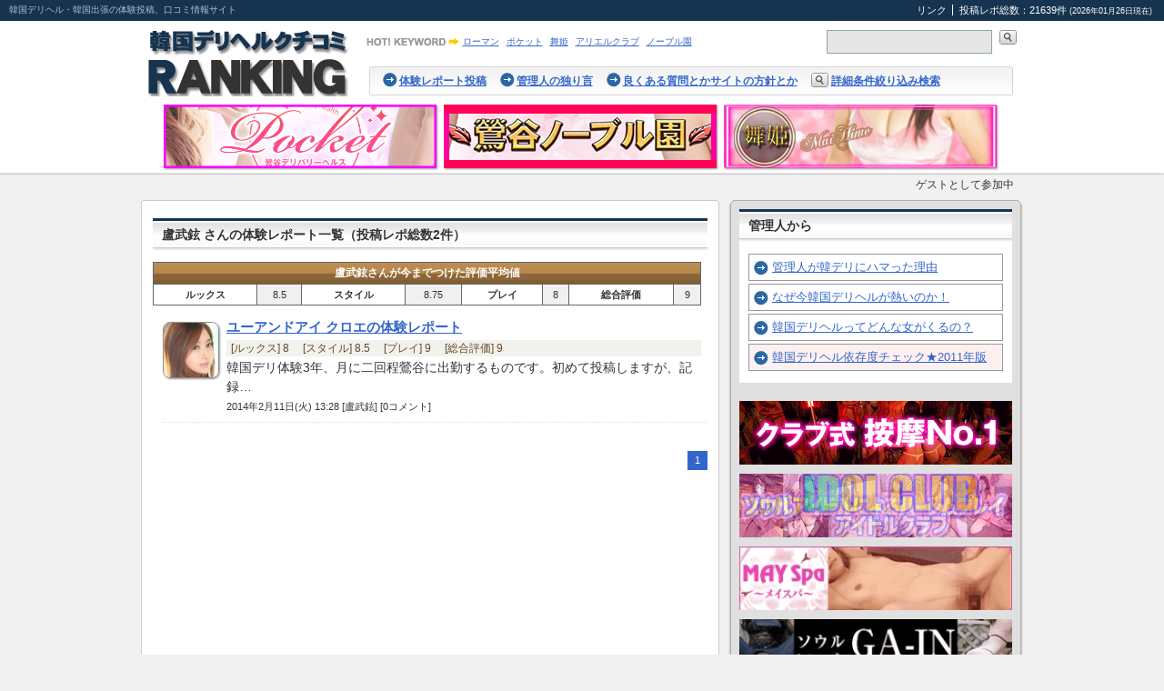

--- FILE ---
content_type: text/html; charset=UTF-8
request_url: https://kan-deli.net/view.php?userid=7775
body_size: 9099
content:
<!DOCTYPE html>
<html>
<head>
<meta charset="utf-8">
<meta http-equiv="Cache-Control" content="no-cache">
<link rel="stylesheet" href="./styles.css" type="text/css">
<link rel="start" href="http://www.kan-deli.net/" title="Home">
<title>盧武鉉 さんの体験レポート一覧：韓国デリヘル口コミランキング</title>
<meta name="description" content="失敗しない韓デリ遊び">
<meta name="keywords" content="韓国デリヘル,韓デリ,東京デリヘル,鶯谷,鶯谷デリヘル,都内デリヘル,口コミ,体験談,体験レポート,ランキング,韓国出張,韓国ヘルス">
<script src="./scripts/AC_RunActiveContent.js" type="text/javascript"></script>
<link rel="alternate" type="application/atom+xml" title="韓国デリヘル口コミランキング最新レポート20件" href="./kandeli.rss">
<link rel="shortcut icon" href="./favicon.ico">

</head>

<body>

<!-- Header -->
<div class="header_line" id="header_line">
<p class="tagline">
韓国デリヘル・韓国出張の体験投稿、口コミ情報サイト
</p>

<ul class="utility">
<li class="first">
<a href="./contents/?view=link">リンク</a>
</li>
<li>
投稿レポ総数：21639件 <span class="small">(2026年01月26日現在)</span>
</li>
</ul>
</div>


<div class="header">
    <div class="header_inner">

        <!-- logo -->
        <div class="logo">
        <h1>
        <a href="./main.php"><img src="./img/logo3.gif" alt="韓国デリヘル口コミランキング"></a>
        </h1>
        </div><!-- logo -->


        <!-- header_area -->
        <div class="header_area">

            <!-- hot_keyword -->
            <dl class="hot_keyword">
            <dt>
            <img src="./img/ttl_hotkeyword.gif" alt="HOT！KEYWORD" width="102" height="10">
            </dt>
            <dd>
            <ul>
<li>
<a href="./view.php?shopid=846">ローマン</a>
</li>
<li>
<a href="./view.php?shopid=824">ポケット</a>
</li>
<li>
<a href="./view.php?shopid=803">舞姫</a>
</li>
<li>
<a href="./view.php?shopid=795">アリエルクラブ</a>
</li>
<li>
<a href="./view.php?shopid=848">ノーブル園</a>
</li>
</ul>
            </dd>
            </dl><!-- hot_keyword -->


        <!-- search -->
        <form id="search" name="search" method="post" action="./search.php" class="searchform">
        <input type="text" id="searchstr" class="search_txt" name="searchstr" value="">
        <input type="image" accesskey="4" value="検索" class="search_btn" src="./img/btn_search.gif">
        <input type="hidden" name="searchsubmit" value="1">
        </form>
        <!-- search -->


            <div id="global_nav">
            <div class="topic_path">
                <div class="topic_inner">
                <ul>
                <li>
                <a href="./post.php">体験レポート投稿</a>
                </li>
                <li>
                <a href="./otoku/">管理人の独り言</a>
                </li>
                <li>
                <a href="./contents/?view=faq">良くある質問とかサイトの方針とか</a>
                </li>
                <li class="li_search">
                <a href="./search.php?mode=detail">詳細条件絞り込み検索</a>
                </li>
                </ul>
                </div>
            </div>
            </div>
            <!-- /#global_nav -->

        </div><!-- header_area -->

    </div><!-- header_inner -->

</div><!-- header -->

<div class="headbanners">
<a href="https://pk-dh.com/" target="_blank"><img src="./img/banner_head/head_l_banner-3.jpg" width="300"></a>

<a href="https://noburu-dh.com/" target="_blank"><img src="./img/banner_head/head_c_banner-2.jpg" width="300"></a>

<a href="http://www.deli-maihime.com/s/top.html" target="_blank"><img src="./img/banner_head/head_r_banner-8.jpg" width="300"></a>

</div>

    <div class="loginstatus">
    ゲストとして参加中
    </div>

<div class="contents">
    <div class="contents_inner">
        <div class="main">
            <div class="headline">
                <div class="headline_title">
                <h2>盧武鉉 さんの体験レポート一覧（投稿レポ総数2件）</h2>
                </div>

                
<table class="rating_t avg" border="1">
<tr>
<th colspan="8" class="username">盧武鉉さんが今までつけた評価平均値</th>
</tr>

<tr>
<th>ルックス</th><td>8.5</td>
<th>スタイル</th><td>8.75</td>
<th>プレイ</th><td>8</td>
<th>総合評価</th><td>9</td>
</tr>
</table>

<!--
<table class="rating_t avg" border="1">
<tr>
<th colspan="2" class="username">盧武鉉さんの平均値</th>
</tr>

<tr>
<th>ルックス</th><td>8.5</td>
</tr>

<tr>
<th>スタイル</th><td>8.75</td>
</tr>

<tr>
<th>プレイ</th><td>8</td>
</tr>

<tr>
<th>総合評価</th><td>9</td>
</tr>
</table>
-->


            <dl class="entries">

<dt>
<span class="gphoto"><img src="./img/gphoto/4609.jpg" width="60" height="60" alt="クロエ"></span>
<a href="view.php?view=11108">ユーアンドアイ クロエの体験レポート</a>
</dt>
    <dd>
    <div class="rate">
    [ルックス] 8　
    [スタイル] 8.5　
    [プレイ] 9　
    [総合評価] 9
    </div>


    <p>
    韓国デリ体験3年、月に二回程鶯谷に出勤するものです。初めて投稿しますが、記録…
    </p>

    <p>
    <span class="date">2014年2月11日(火) 13:28 [盧武鉉] [0コメント]</span>
    </p>
    </dd>
</dl>
            </div>

            <div id="page">
            
            <span class="page">1</span>
            
            </div>
        </div>

<!-- sub -->
<div id="sub">
    <div class="submenu_top">
    <h2>管理人から</h2>

    <ul>
    <li><a href="./contents/?view=1">管理人が韓デリにハマった理由</a></li>
    <li><a href="./contents/?view=2">なぜ今韓国デリヘルが熱いのか！</a></li>
    <li><a href="./contents/?view=3">韓国デリヘルってどんな女がくるの？</a></li>
    <li class="strong_item"><a href="./check/">韓国デリヘル依存度チェック★2011年版</a></li>
    </ul>
    </div>


    <div class="banner_top">
    <p>
<a href="https://www.daomas.net/" target="_blank"><img src="./img/banner/r1banner-4.gif" width="300"></a>
</p>

    <p>
<a href="https://www.k-idolclub.com/" target="_blank"><img src="./img/banner/r2banner-1.gif" width="300"></a>
</p>

    <p>
    <a href="https://www.5may.net/jp/mobile/main.php" target="_blank"><img src="/img/banner/r3banner.gif" width="300"></a>
    </p>
    <p>
    <a href="https://www.gainanma.net/" target="_blank"><img src="/img/banner/r4banner.gif" width="300"></a>
    </p>
    <p>
    <a href="https://www.gangnamfuzoku.com/" target="_blank"><img src="/img/banner/c_crown.gif" width="300"></a>
    </p>
    </div>
    <!-- div.banner_top -->


    <div class="submenu_top">
    <h2>必見！失敗しない韓デリの遊び方。</h2>

    <ul>
    <li><a href="./contents/?view=4">今が旬という店を選べ！</a></li>
    <li><a href="./contents/?view=5">ホテル自宅どっちが良い？</a></li>
    <li><a href="./contents/?view=6">割引利用のデメリット</a></li>
    <li><a href="./contents/?view=7">嬢選び。最大のポイントはここだ！</a></li>
    <li><a href="./contents/?view=8">写真を信用するな! フリー遊びのメリット!</a></li>
    <li><a href="./contents/?view=9">振り替えシステム防止法</a></li>
    <li><a href="./contents/?view=10">最高のサービスを受けるには…</a></li>
    <li><a href="./contents/?view=11">注意！指いれ、クンニの認識の違い</a></li>
    <li><a href="./contents/?view=12">病気の危険を回避せよ！</a></li>
    <li><a href="./contents/?view=13">覚えて損なし、簡単な韓国語講座</a></li>
    </ul>
    </div>
    <!-- div.submenu_top -->


    <div class="submenu_top movies">
    <h2>口コミオリジナルムービー</h2>
    <!-- 1　-->
<div class="movielinks">
<a href="https://koi-ki.com/" target="LINK"><img src="https://file.wsv0.com/kuchikomi/koino.jpg"></a>
<p>
<a href="https://koi-ki.com/" target="LINK">恋の季節</a>
</p>
</div>

<!-- 6 -->
<div class="movielinks">
<a href="http://www.sumire-dh.net/" target="LINK"><img src="https://www.kan-deli.mhx.jp/img/banner/d/d_0904.jpg"></a>
<p>
<a href="http://www.sumire-dh.net/" target="LINK">すみれ</a>
</p>
</div>

<!-- 8 -->
<div class="movielinks">
<a href="https://sgirl-dh.com/" target="LINK"><img src="https://file.wsv0.com/kuchikomi/sindo.jpg"></a>
<p>
<a href="https://sgirl-dh.com/" target="LINK">シンドガール</a>
</p>
</div>

<!-- 7 -->
<div class="movielinks">
<a href="https://juicy-pang.com/" target="LINK"><img src="https://file.wsv0.com/kuchikomi/jp.jpg"></a>
<p>
<a href="https://juicy-pang.com/" target="LINK">ジューシーパン</a>
</p>
</div>

<!-- 9　-->
<div class="movielinks">
<a href="https://all-nude.com/top.html" target="LINK"><img src="https://www.kan-deli.mhx.jp/img/banner/d/d_260105.jpg"></a>
<p>
<a href="https://all-nude.com/top.html" target="LINK">オールヌード</a>
</p>
</div>

<!-- 2 -->
<div class="movielinks">
<a href="https://yes-dh.com/" target="LINK"><img src="https://file.wsv0.com/kuchikomi/yesd.jpg"></a>
<p>
<a href="https://yes-dh.com/" target="LINK">YES YES</a>
</p>
</div>

<!-- 4　-->
<div class="movielinks">
<a href="https://horoyoi-dh.com/" target="LINK"><img src="https://file.wsv0.com/kuchikomi/horoyoid.jpg"></a>
<p>
<a href="https://horoyoi-dh.com/" target="LINK">ほろよい</a>
</p>
</div>


<!-- 3
<div class="movielinks">
<a href="https://newlogin-dh.com/" target="LINK"><img src="https://file.wsv0.com/kuchikomi/lod.jpg"></a>
<p>
<a href="https://newlogin-dh.com/" target="LINK">NEW LOGIN</a>
</p>
</div>
-->

<!-- 5
<div class="movielinks">
<a href="http://www.sumire-dh.net/" target="LINK"><img src="/img/banner/d/d_0728.jpg"></a>
<p>
<a href="http://www.sumire-dh.net/" target="LINK">すみれ</a>
</p>
</div>
-->

<!-- 10
<div class="movielinks">
<a href="http://www.ce-dh.com/" target="LINK"><img src="http://www.ce-dh.com/kuchikomi/ce.jpg"></a>
<p>
<a href="http://www.ce-dh.com/" target="LINK">キャッツアイ</a>
</p>
</div>
-->

<!-- 11
<div class="movielinks">
<a href="http://rental-girlfriend.com/girllist.html" target="LINK"><img src="http://rental-girlfriend.com/banner/13095.jpg"></a>
<p>
<a href="http://rental-girlfriend.com/" target="LINK">レンタル彼女</a>
</p>
</div>
-->

<!-- 12
<div class="movielinks">
<a href="http://dh-asagao.com/movie.html" target="LINK"><img src="http://www.kan-deri.com/ad/asagao-m.jpg" width="130" height="95"></a>
<p>
<a href="http://dh-asagao.com/" target="LINK">アサガオ</a>
</p>
</div>
-->

    </div>

    <div class="submenu_top" style="margin-top:15px; clear:both;">
     <p><a href="https://www.kan-new.net/" target="_blank"><img src="./img/banner/kannew1.gif"></a></p>
     </div>

    <div class="submenu_top" style="margin-top:15px; clear:both;">
     <p><a href="/dendou/"><img src="./img/banner/dendou_banner.jpg"></a></p>
     </div>


    <div class="new_comment">
    <h2>最近のコメント</h2>
    
<div id="comment-185850" class="comment">
    <div class="asset-meta">
    とっとこハメ太郎
    | 2026年1月26日(月) 08:16
    </div>
<p>
業者との見分けがつきやすくて個人的にはその嬢… [<a href="./view.php?view=24649#comment-185850" title="ノーブル園 しゅなの体験レポート へのコメント">続き</a>]
</p>
</div>

<div id="comment-185849" class="comment">
    <div class="asset-meta">
    hiro0403
    | 2026年1月26日(月) 07:37
    </div>
<p>
なんかノーブルのレポ上げてる人ってノーブルし… [<a href="./view.php?view=24649#comment-185849" title="ノーブル園 しゅなの体験レポート へのコメント">続き</a>]
</p>
</div>

<div id="comment-185848" class="comment">
    <div class="asset-meta">
    こげ犬
    | 2026年1月26日(月) 01:39
    </div>
<p>
ｸﾝｸﾝｸﾝｸﾝｸﾝｸﾝ…..  アリエルは… [<a href="./view.php?view=24648#comment-185848" title="アリエルクラブ らいらの体験レポート へのコメント">続き</a>]
</p>
</div>

<div id="comment-185847" class="comment">
    <div class="asset-meta">
    こげ犬
    | 2026年1月26日(月) 01:23
    </div>
<p>
ｸﾝｸﾝｸﾝｸﾝ…..  全身の写真がない女… [<a href="./view.php?view=24649#comment-185847" title="ノーブル園 しゅなの体験レポート へのコメント">続き</a>]
</p>
</div>

<div id="comment-185846" class="comment">
    <div class="asset-meta">
    十年選手
    | 2026年1月25日(日) 23:14
    </div>
<p>
キス魔というワードに釣られて対戦したのですが… [<a href="./view.php?view=24644#comment-185846" title="ノーブル園 ななみの体験レポート へのコメント">続き</a>]
</p>
</div>

<div id="comment-185845" class="comment">
    <div class="asset-meta">
    渦
    | 2026年1月25日(日) 18:10
    </div>
<p>
クロガネさん、初レポートありがとうございます… [<a href="./view.php?view=24648#comment-185845" title="アリエルクラブ らいらの体験レポート へのコメント">続き</a>]
</p>
</div>

<div id="comment-185844" class="comment">
    <div class="asset-meta">
    千里眼
    | 2026年1月25日(日) 17:13
    </div>
<p>
アリエルクラブもヤマサキ551と契約したの？… [<a href="./view.php?view=24648#comment-185844" title="アリエルクラブ らいらの体験レポート へのコメント">続き</a>]
</p>
</div>

<div id="comment-185843" class="comment">
    <div class="asset-meta">
    管理人
    | 2026年1月25日(日) 13:58
    </div>
<p>
NY晩餐会  翔平は全身黒でかっこよかったけ… [<a href="./otoku/?view=24498#comment-185843" title="雑談・お知らせ・野球】 Part29 こちらにお願いします 【質問・独り言 へのコメント">続き</a>]
</p>
</div>

<div id="comment-185842" class="comment">
    <div class="asset-meta">
    管理人
    | 2026年1月25日(日) 09:03
    </div>
<p>
シンビ嬢は入った事ありますが、三澄寧々ちゃん… [<a href="./otoku/?view=24647#comment-185842" title="【管理人の】韓国風俗探索記2026・ARIA ANMA編【独り言】 へのコメント">続き</a>]
</p>
</div>

<div id="comment-185841" class="comment">
    <div class="asset-meta">
    ケニー
    | 2026年1月25日(日) 07:52
    </div>
<p>
管理人さん、おはようございます。 2026韓… [<a href="./otoku/?view=24647#comment-185841" title="【管理人の】韓国風俗探索記2026・ARIA ANMA編【独り言】 へのコメント">続き</a>]
</p>
</div>

<div id="comment-185840" class="comment">
    <div class="asset-meta">
    こげ犬
    | 2026年1月24日(土) 22:12
    </div>
<p>
管理人さん  ほんとだ！シフトが一週間分くら… [<a href="./view.php?view=24646#comment-185840" title="ノーブル園 天使の体験レポート へのコメント">続き</a>]
</p>
</div>

<div id="comment-185839" class="comment">
    <div class="asset-meta">
    管理人
    | 2026年1月24日(土) 20:44
    </div>
<p>
170センチの　おと　ちゃん、以前にお店から… [<a href="./view.php?view=24646#comment-185839" title="ノーブル園 天使の体験レポート へのコメント">続き</a>]
</p>
</div>

<div id="comment-185838" class="comment">
    <div class="asset-meta">
    こげ犬
    | 2026年1月24日(土) 17:33
    </div>
<p>
ｸﾝｸﾝｸﾝ  ｸﾝｸﾝｸﾝ  ｸﾝｸﾝｸﾝ… [<a href="./view.php?view=24644#comment-185838" title="ノーブル園 ななみの体験レポート へのコメント">続き</a>]
</p>
</div>

<div id="comment-185837" class="comment">
    <div class="asset-meta">
    こげ犬
    | 2026年1月24日(土) 17:25
    </div>
<p>
ノーブル園はなんで背が低い女の子ばっかり採用… [<a href="./view.php?view=24646#comment-185837" title="ノーブル園 天使の体験レポート へのコメント">続き</a>]
</p>
</div>

<div id="comment-185836" class="comment">
    <div class="asset-meta">
    管理人
    | 2026年1月23日(金) 22:55
    </div>
<p>
はい〜あと3本くらいは書けると思います また… [<a href="./otoku/?view=24647#comment-185836" title="【管理人の】韓国風俗探索記2026・ARIA ANMA編【独り言】 へのコメント">続き</a>]
</p>
</div>

<div id="comment-185835" class="comment">
    <div class="asset-meta">
    渦
    | 2026年1月23日(金) 22:31
    </div>
<p>
管理人さん、レポートありがとうございます！ … [<a href="./otoku/?view=24647#comment-185835" title="【管理人の】韓国風俗探索記2026・ARIA ANMA編【独り言】 へのコメント">続き</a>]
</p>
</div>

<div id="comment-185834" class="comment">
    <div class="asset-meta">
    ケニー
    | 2026年1月23日(金) 21:06
    </div>
<p>
悪しき一部和デリ店を見習わない事です。  お… [<a href="./view.php?view=24644#comment-185834" title="ノーブル園 ななみの体験レポート へのコメント">続き</a>]
</p>
</div>

<div id="comment-185833" class="comment">
    <div class="asset-meta">
    ケニー
    | 2026年1月23日(金) 20:29
    </div>
<p>
お店を経営する方へ  お客様が理解できない「… [<a href="./view.php?view=24645#comment-185833" title="ジューシーパン アイドル「韓国」の体験レポート へのコメント">続き</a>]
</p>
</div>

<div id="comment-185832" class="comment">
    <div class="asset-meta">
    ケニー
    | 2026年1月23日(金) 13:20
    </div>
<p>
ロリちゃん、満員御礼か〜(O_O)  残念(… [<a href="./view.php?view=24645#comment-185832" title="ジューシーパン アイドル「韓国」の体験レポート へのコメント">続き</a>]
</p>
</div>

<div id="comment-185831" class="comment">
    <div class="asset-meta">
    ケニー
    | 2026年1月23日(金) 07:20
    </div>
<p>
英語が話せないとなると、越？  いや、意外に… [<a href="./view.php?view=24645#comment-185831" title="ジューシーパン アイドル「韓国」の体験レポート へのコメント">続き</a>]
</p>
</div>

<div id="comment-185830" class="comment">
    <div class="asset-meta">
    ケニー
    | 2026年1月23日(金) 00:18
    </div>
<p>
もしや、越？星⁇(O_O)ヒョエ〜   [<a href="./view.php?view=24645#comment-185830" title="ジューシーパン アイドル「韓国」の体験レポート へのコメント">表示</a>]
</p>
</div>

<div id="comment-185829" class="comment">
    <div class="asset-meta">
    ケニー
    | 2026年1月22日(木) 23:45
    </div>
<p>
ミロのヴィーナスか〜？  行ったり来たり何な… [<a href="./view.php?view=24645#comment-185829" title="ジューシーパン アイドル「韓国」の体験レポート へのコメント">続き</a>]
</p>
</div>

<div id="comment-185828" class="comment">
    <div class="asset-meta">
    田中 角栄
    | 2026年1月22日(木) 22:46
    </div>
<p>
うむ [<a href="./view.php?view=24642#comment-185828" title="ノーブル園 れいの体験レポート へのコメント">表示</a>]
</p>
</div>

<div id="comment-185827" class="comment">
    <div class="asset-meta">
    草餅
    | 2026年1月22日(木) 19:46
    </div>
<p>
はい！とりあえず２日だけ働いてみて、良かった… [<a href="./view.php?view=24646#comment-185827" title="ノーブル園 天使の体験レポート へのコメント">続き</a>]
</p>
</div>

<div id="comment-185826" class="comment">
    <div class="asset-meta">
    管理人
    | 2026年1月22日(木) 19:44
    </div>
<p>
二日間限定との表記ですが、復帰予定もありな雰… [<a href="./view.php?view=24646#comment-185826" title="ノーブル園 天使の体験レポート へのコメント">続き</a>]
</p>
</div>

<div id="comment-185825" class="comment">
    <div class="asset-meta">
    ケニー
    | 2026年1月22日(木) 19:35
    </div>
<p>
あの子もええ女やったなー？^o^  けど、ほ… [<a href="./view.php?view=24645#comment-185825" title="ジューシーパン アイドル「韓国」の体験レポート へのコメント">続き</a>]
</p>
</div>

<div id="comment-185824" class="comment">
    <div class="asset-meta">
    ケニー
    | 2026年1月22日(木) 12:47
    </div>
<p>
管理人さん、こににちはーm(._.)m  足… [<a href="./view.php?view=24645#comment-185824" title="ジューシーパン アイドル「韓国」の体験レポート へのコメント">続き</a>]
</p>
</div>

<div id="comment-185823" class="comment">
    <div class="asset-meta">
    ケニー
    | 2026年1月22日(木) 12:45
    </div>
<p>
ろばみみさん、こににちはーm(._.)m  … [<a href="./view.php?view=24645#comment-185823" title="ジューシーパン アイドル「韓国」の体験レポート へのコメント">続き</a>]
</p>
</div>

<div id="comment-185822" class="comment">
    <div class="asset-meta">
    管理人
    | 2026年1月22日(木) 00:34
    </div>
<p>
横から失礼します(^^;)  もう帰ったらし… [<a href="./view.php?view=24645#comment-185822" title="ジューシーパン アイドル「韓国」の体験レポート へのコメント">続き</a>]
</p>
</div>

<div id="comment-185821" class="comment">
    <div class="asset-meta">
    ろばみみ
    | 2026年1月22日(木) 00:20
    </div>
<p>
ケニーさん、  私もレポートで ルックス・ス… [<a href="./view.php?view=24645#comment-185821" title="ジューシーパン アイドル「韓国」の体験レポート へのコメント">続き</a>]
</p>
</div>

<div id="comment-185820" class="comment">
    <div class="asset-meta">
    ケニー
    | 2026年1月21日(水) 20:51
    </div>
<p>
管理人さん、わんぼんごーm(._.)m  は… [<a href="./view.php?view=24645#comment-185820" title="ジューシーパン アイドル「韓国」の体験レポート へのコメント">続き</a>]
</p>
</div>

<div id="comment-185819" class="comment">
    <div class="asset-meta">
    管理人
    | 2026年1月21日(水) 20:28
    </div>
<p>
サトテルはさあ〜 たった1年活躍したくらいで… [<a href="./otoku/?view=24498#comment-185819" title="雑談・お知らせ・野球】 Part29 こちらにお願いします 【質問・独り言 へのコメント">続き</a>]
</p>
</div>

<div id="comment-185818" class="comment">
    <div class="asset-meta">
    ハニトラ
    | 2026年1月21日(水) 19:39
    </div>
<p>
これだけ口コミが特定の店舗だけに偏ると笑いし… [<a href="./view.php?view=24642#comment-185818" title="ノーブル園 れいの体験レポート へのコメント">続き</a>]
</p>
</div>

<div id="comment-185817" class="comment">
    <div class="asset-meta">
    管理人
    | 2026年1月21日(水) 19:24
    </div>
<p>
小鼻に厚い唇の大口でケニーさんのルックス10… [<a href="./view.php?view=24645#comment-185817" title="ジューシーパン アイドル「韓国」の体験レポート へのコメント">続き</a>]
</p>
</div>

<div id="comment-185816" class="comment">
    <div class="asset-meta">
    ケニー
    | 2026年1月21日(水) 14:46
    </div>
<p>
似タレは、朝日奈央かな？  それとも、若い頃… [<a href="./view.php?view=24634#comment-185816" title="ジューシーパン ダイアナ「韓国」の体験レポート へのコメント">続き</a>]
</p>
</div>

<div id="comment-185815" class="comment">
    <div class="asset-meta">
    ケニー
    | 2026年1月21日(水) 14:15
    </div>
<p>
あなたのお名前、何てぇの？  ヤマサキ、55… [<a href="./view.php?view=24644#comment-185815" title="ノーブル園 ななみの体験レポート へのコメント">続き</a>]
</p>
</div>

<div id="comment-185814" class="comment">
    <div class="asset-meta">
    104ちゃん
    | 2026年1月21日(水) 12:58
    </div>
<p>
一割打者 さん！  こんにちは〜！ コメント… [<a href="./view.php?view=24643#comment-185814" title="アリエルクラブ まむの体験レポート へのコメント">続き</a>]
</p>
</div>

<div id="comment-185813" class="comment">
    <div class="asset-meta">
    一割打者
    | 2026年1月21日(水) 12:23
    </div>
<p>
104ちゃん、こんにちは、  まむちゃん、い… [<a href="./view.php?view=24643#comment-185813" title="アリエルクラブ まむの体験レポート へのコメント">続き</a>]
</p>
</div>

<div id="comment-185812" class="comment">
    <div class="asset-meta">
    いつもお世話になっております
    | 2026年1月20日(火) 23:25
    </div>
<p>
らふぁえるさん 満足していただけたならよかっ… [<a href="./view.php?view=24630#comment-185812" title="マニト(旧ヒマワリ) ロリエの体験レポート へのコメント">続き</a>]
</p>
</div>

<div id="comment-185811" class="comment">
    <div class="asset-meta">
    ろばみみ
    | 2026年1月20日(火) 20:20
    </div>
<p>
管理人さん、履歴確認ありがとうございます。 … [<a href="./view.php?view=24639#comment-185811" title="YES!YES! 日本初 上位1％美人の体験レポート へのコメント">続き</a>]
</p>
</div>

<div id="comment-185810" class="comment">
    <div class="asset-meta">
    管理人
    | 2026年1月20日(火) 20:06
    </div>
<p>
最初は条件あったはずですよ。 問い合わせして… [<a href="./view.php?view=24639#comment-185810" title="YES!YES! 日本初 上位1％美人の体験レポート へのコメント">続き</a>]
</p>
</div>

<div id="comment-185809" class="comment">
    <div class="asset-meta">
    ろばみみ
    | 2026年1月20日(火) 20:03
    </div>
<p>
ちなみに  イプにちゃんは、私の記憶では約1… [<a href="./view.php?view=24639#comment-185809" title="YES!YES! 日本初 上位1％美人の体験レポート へのコメント">続き</a>]
</p>
</div>

<div id="comment-185808" class="comment">
    <div class="asset-meta">
    ろばみみ
    | 2026年1月20日(火) 19:47
    </div>
<p>
管理人さん、こんばんは。  女性によっては途… [<a href="./view.php?view=24639#comment-185808" title="YES!YES! 日本初 上位1％美人の体験レポート へのコメント">続き</a>]
</p>
</div>

<div id="comment-185807" class="comment">
    <div class="asset-meta">
    ろばみみ
    | 2026年1月20日(火) 19:42
    </div>
<p>
大田区っ子さん、こんばんは。  少なくとも私… [<a href="./view.php?view=24639#comment-185807" title="YES!YES! 日本初 上位1％美人の体験レポート へのコメント">続き</a>]
</p>
</div>

<div id="comment-185806" class="comment">
    <div class="asset-meta">
    ろばみみ
    | 2026年1月20日(火) 19:39
    </div>
<p>
もえおサン、こんばんは。  貴重な情報ありが… [<a href="./view.php?view=24639#comment-185806" title="YES!YES! 日本初 上位1％美人の体験レポート へのコメント">続き</a>]
</p>
</div>

<div id="comment-185805" class="comment">
    <div class="asset-meta">
    管理人
    | 2026年1月20日(火) 19:15
    </div>
<p>
多分、スタート時だけG着だったかもですね。 … [<a href="./view.php?view=24639#comment-185805" title="YES!YES! 日本初 上位1％美人の体験レポート へのコメント">続き</a>]
</p>
</div>

<div id="comment-185803" class="comment">
    <div class="asset-meta">
    大田区っ子
    | 2026年1月20日(火) 18:52
    </div>
<p>
本文レポだとG無し　あれっれっれって感じです [<a href="./view.php?view=24639#comment-185803" title="YES!YES! 日本初 上位1％美人の体験レポート へのコメント">表示</a>]
</p>
</div>

<div id="comment-185802" class="comment">
    <div class="asset-meta">
    もえお
    | 2026年1月20日(火) 16:17
    </div>
<p>
ケニーさんのレポを読んで初めての韓デリでシン… [<a href="./view.php?view=24639#comment-185802" title="YES!YES! 日本初 上位1％美人の体験レポート へのコメント">続き</a>]
</p>
</div>

<div id="comment-185801" class="comment">
    <div class="asset-meta">
    ウマシカ丸出し
    | 2026年1月20日(火) 15:31
    </div>
<p>
ノーブル園のレポなんか皆無だったのに、IVE… [<a href="./view.php?view=24642#comment-185801" title="ノーブル園 れいの体験レポート へのコメント">続き</a>]
</p>
</div>

<div id="comment-185800" class="comment">
    <div class="asset-meta">
    のんき
    | 2026年1月20日(火) 15:04
    </div>
<p>
下はパイパンでしたよー 形まではちゃんと覚え… [<a href="./view.php?view=24641#comment-185800" title="ノーブル園 あゆみの体験レポート へのコメント">続き</a>]
</p>
</div>

<div id="comment-185799" class="comment">
    <div class="asset-meta">
    大田区っ子
    | 2026年1月20日(火) 12:38
    </div>
<p>
本当にお手合わせしたの？って文章 少なくても… [<a href="./view.php?view=24641#comment-185799" title="ノーブル園 あゆみの体験レポート へのコメント">続き</a>]
</p>
</div>

<div id="comment-185798" class="comment">
    <div class="asset-meta">
    ながれ
    | 2026年1月20日(火) 07:34
    </div>
<p>
パイパンでしたかぁ？ [<a href="./view.php?view=24642#comment-185798" title="ノーブル園 れいの体験レポート へのコメント">表示</a>]
</p>
</div>

<div id="comment-185797" class="comment">
    <div class="asset-meta">
    ケニー
    | 2026年1月19日(月) 22:08
    </div>
<p>
かもしれないね、、？(^_-)爆  けど死ん… [<a href="./view.php?view=24641#comment-185797" title="ノーブル園 あゆみの体験レポート へのコメント">続き</a>]
</p>
</div>

<div id="comment-185796" class="comment">
    <div class="asset-meta">
    提灯レポート探索犬2026
    | 2026年1月19日(月) 22:02
    </div>
<p>
クンクンクン  クンクンクン  クンクンクン… [<a href="./view.php?view=24641#comment-185796" title="ノーブル園 あゆみの体験レポート へのコメント">続き</a>]
</p>
</div>

<div id="comment-185795" class="comment">
    <div class="asset-meta">
    提灯レポート探索犬2026
    | 2026年1月19日(月) 22:02
    </div>
<p>
クンクンクン  クンクンクン  クンクンクン… [<a href="./view.php?view=24642#comment-185795" title="ノーブル園 れいの体験レポート へのコメント">続き</a>]
</p>
</div>

<div id="comment-185794" class="comment">
    <div class="asset-meta">
    よしりん
    | 2026年1月19日(月) 20:41
    </div>
<p>
ここって、特定の店の宣伝サイトになったのでし… [<a href="./view.php?view=24641#comment-185794" title="ノーブル園 あゆみの体験レポート へのコメント">続き</a>]
</p>
</div>

<div id="comment-185793" class="comment">
    <div class="asset-meta">
    黄昏鴉
    | 2026年1月19日(月) 15:53
    </div>
<p>
本格的マッサージと抜きありならいいかもしれな… [<a href="./otoku/?view=24633#comment-185793" title="【管理人の】韓国風俗探索記2026・メイスパ編【独り言】 へのコメント">続き</a>]
</p>
</div>

<div id="comment-185792" class="comment">
    <div class="asset-meta">
    ケニー
    | 2026年1月19日(月) 12:51
    </div>
<p>
あなたのお名前、何てぇの？  ヤマサキ、55… [<a href="./view.php?view=24641#comment-185792" title="ノーブル園 あゆみの体験レポート へのコメント">続き</a>]
</p>
</div>

<div id="comment-185791" class="comment">
    <div class="asset-meta">
    ユル・ブリンナー
    | 2026年1月19日(月) 01:33
    </div>
<p>
NKさん？？？ってあのNKさんですか？？？ … [<a href="./view.php?view=13774#comment-185791" title="NEWバージン ミリネの体験レポート へのコメント">続き</a>]
</p>
</div>

<div id="comment-185790" class="comment">
    <div class="asset-meta">
    NK
    | 2026年1月19日(月) 01:08
    </div>
<p>
ミリネさん短信です（去年の話し）   コロナ… [<a href="./view.php?view=13774#comment-185790" title="NEWバージン ミリネの体験レポート へのコメント">続き</a>]
</p>
</div>

<div id="comment-185789" class="comment">
    <div class="asset-meta">
    ユル・ブリンナー
    | 2026年1月18日(日) 23:59
    </div>
<p>
ルノアールさん、あの頃の鶯谷、元気でしたよね… [<a href="./view.php?view=13774#comment-185789" title="NEWバージン ミリネの体験レポート へのコメント">続き</a>]
</p>
</div>

<div id="comment-185788" class="comment">
    <div class="asset-meta">
    ユル・ブリンナー
    | 2026年1月18日(日) 23:40
    </div>
<p>
管理人様、直々にコメント、ありがとうございま… [<a href="./view.php?view=13774#comment-185788" title="NEWバージン ミリネの体験レポート へのコメント">続き</a>]
</p>
</div>

<div id="comment-185787" class="comment">
    <div class="asset-meta">
    さといもごろ
    | 2026年1月18日(日) 18:06
    </div>
<p>
掛け持ち店のヒントいただけないでしょうか？ [<a href="./view.php?view=24607#comment-185787" title="IVE せなの体験レポート へのコメント">表示</a>]
</p>
</div>

<div id="comment-185786" class="comment">
    <div class="asset-meta">
    らふぁえる
    | 2026年1月18日(日) 17:48
    </div>
<p>
いつもお世話になっておりますさん、嬢報ありが… [<a href="./view.php?view=24630#comment-185786" title="マニト(旧ヒマワリ) ロリエの体験レポート へのコメント">続き</a>]
</p>
</div>

<div id="comment-185785" class="comment">
    <div class="asset-meta">
    提灯レポート探索犬2026
    | 2026年1月18日(日) 14:40
    </div>
<p>
クンクンクン  クンクンクン  クンクンクン… [<a href="./view.php?view=24629#comment-185785" title="ノーブル園 らんの体験レポート へのコメント">続き</a>]
</p>
</div>

<div id="comment-185784" class="comment">
    <div class="asset-meta">
    提灯レポート探索犬2026
    | 2026年1月18日(日) 14:40
    </div>
<p>
クンクンクン  クンクンクン  クンクンクン… [<a href="./view.php?view=24635#comment-185784" title="ノーブル園 はるかの体験レポート へのコメント">続き</a>]
</p>
</div>

<div id="comment-185783" class="comment">
    <div class="asset-meta">
    提灯レポート探索犬2026
    | 2026年1月18日(日) 14:39
    </div>
<p>
クンクンクン  クンクンクン  クンクンクン… [<a href="./view.php?view=24636#comment-185783" title="ノーブル園 あきらの体験レポート へのコメント">続き</a>]
</p>
</div>

<div id="comment-185782" class="comment">
    <div class="asset-meta">
    提灯レポート探索犬2026
    | 2026年1月18日(日) 14:39
    </div>
<p>
クンクンクン  クンクンクン  クンクンクン… [<a href="./view.php?view=24640#comment-185782" title="ノーブル園 しずくの体験レポート へのコメント">続き</a>]
</p>
</div>

<div id="comment-185781" class="comment">
    <div class="asset-meta">
    別人
    | 2026年1月18日(日) 02:08
    </div>
<p>
デリヘルタウンの写真よく見るとずっと同じ3枚… [<a href="./view.php?view=24638#comment-185781" title="ポケット ききの体験レポート へのコメント">続き</a>]
</p>
</div>

<div id="comment-185780" class="comment">
    <div class="asset-meta">
    ヒロ4127
    | 2026年1月17日(土) 21:31
    </div>
<p>
完全にダウトですねー^ ^ 巨乳で黒子な子は… [<a href="./view.php?view=24638#comment-185780" title="ポケット ききの体験レポート へのコメント">続き</a>]
</p>
</div>

<div id="comment-185779" class="comment">
    <div class="asset-meta">
    ろばみみ
    | 2026年1月17日(土) 20:42
    </div>
<p>
相場を把握するが抜けてました。 [<a href="./view.php?view=24639#comment-185779" title="YES!YES! 日本初 上位1％美人の体験レポート へのコメント">表示</a>]
</p>
</div>

<div id="comment-185778" class="comment">
    <div class="asset-meta">
    ろばみみ
    | 2026年1月17日(土) 20:38
    </div>
<p>
続くてコメント  豊洲の海鮮料理のインバウン… [<a href="./view.php?view=24639#comment-185778" title="YES!YES! 日本初 上位1％美人の体験レポート へのコメント">続き</a>]
</p>
</div>

<div id="comment-185777" class="comment">
    <div class="asset-meta">
    ろばみみ
    | 2026年1月17日(土) 20:32
    </div>
<p>
ケニーさん、こんばんは。  試験的？どうなん… [<a href="./view.php?view=24639#comment-185777" title="YES!YES! 日本初 上位1％美人の体験レポート へのコメント">続き</a>]
</p>
</div>

<div id="comment-185776" class="comment">
    <div class="asset-meta">
    ケニー
    | 2026年1月17日(土) 20:10
    </div>
<p>
韓国と同条件とは、現地価格ですよ！ つまり、… [<a href="./view.php?view=24639#comment-185776" title="YES!YES! 日本初 上位1％美人の体験レポート へのコメント">続き</a>]
</p>
</div>

<div id="comment-185775" class="comment">
    <div class="asset-meta">
    ケニー
    | 2026年1月17日(土) 19:53
    </div>
<p>
ろばみみさん、わんぼんごー レポお疲れ様です… [<a href="./view.php?view=24639#comment-185775" title="YES!YES! 日本初 上位1％美人の体験レポート へのコメント">続き</a>]
</p>
</div>

<div id="comment-185774" class="comment">
    <div class="asset-meta">
    TAKE4
    | 2026年1月17日(土) 19:37
    </div>
<p>
サトテルと森下が選ばれました！(^^) スタ… [<a href="./otoku/?view=24498#comment-185774" title="雑談・お知らせ・野球】 Part29 こちらにお願いします 【質問・独り言 へのコメント">続き</a>]
</p>
</div>

<div id="comment-185773" class="comment">
    <div class="asset-meta">
    ろばみみ
    | 2026年1月17日(土) 15:28
    </div>
<p>
管理人さん、こんにちは。  上位1％美人とは… [<a href="./view.php?view=24639#comment-185773" title="YES!YES! 日本初 上位1％美人の体験レポート へのコメント">続き</a>]
</p>
</div>

<div id="comment-185772" class="comment">
    <div class="asset-meta">
    ルノアール
    | 2026年1月17日(土) 13:39
    </div>
<p>
ハナビラさん、フレッシュさん、バビさん。 あ… [<a href="./view.php?view=13774#comment-185772" title="NEWバージン ミリネの体験レポート へのコメント">続き</a>]
</p>
</div>

<div id="comment-185771" class="comment">
    <div class="asset-meta">
    管理人
    | 2026年1月17日(土) 09:17
    </div>
<p>
いっときは釜山で事業が成功してると噂が入って… [<a href="./view.php?view=13774#comment-185771" title="NEWバージン ミリネの体験レポート へのコメント">続き</a>]
</p>
</div>

<div id="comment-185770" class="comment">
    <div class="asset-meta">
    管理人
    | 2026年1月17日(土) 09:14
    </div>
<p>
上位1%となると管理人採点で9.7以上必須な… [<a href="./view.php?view=24639#comment-185770" title="YES!YES! 日本初 上位1％美人の体験レポート へのコメント">続き</a>]
</p>
</div>

<div id="comment-185769" class="comment">
    <div class="asset-meta">
    ユル・ブリンナー
    | 2026年1月17日(土) 03:38
    </div>
<p>
ミリネと会えなくなって、もう11年か... … [<a href="./view.php?view=13774#comment-185769" title="NEWバージン ミリネの体験レポート へのコメント">続き</a>]
</p>
</div>

<div id="comment-185768" class="comment">
    <div class="asset-meta">
    別人
    | 2026年1月17日(土) 01:03
    </div>
<p>
このお店使ったことはないですが、前レポもう二… [<a href="./view.php?view=24638#comment-185768" title="ポケット ききの体験レポート へのコメント">続き</a>]
</p>
</div>

<div id="comment-185767" class="comment">
    <div class="asset-meta">
    管理人
    | 2026年1月16日(金) 22:09
    </div>
<p>
残念ながら今回トラ兄は不参加みたいですね  … [<a href="./otoku/?view=24498#comment-185767" title="雑談・お知らせ・野球】 Part29 こちらにお願いします 【質問・独り言 へのコメント">続き</a>]
</p>
</div>

<div id="comment-185766" class="comment">
    <div class="asset-meta">
    慶二
    | 2026年1月16日(金) 21:56
    </div>
<p>
いや〜サプライズ参戦ですね〜御大カーショウ！… [<a href="./otoku/?view=24498#comment-185766" title="雑談・お知らせ・野球】 Part29 こちらにお願いします 【質問・独り言 へのコメント">続き</a>]
</p>
</div>

<div id="comment-185765" class="comment">
    <div class="asset-meta">
    わらび
    | 2026年1月16日(金) 15:24
    </div>
<p>
こちらこそすみません。自分も巨乳好きなので確… [<a href="./view.php?view=24638#comment-185765" title="ポケット ききの体験レポート へのコメント">続き</a>]
</p>
</div>

<div id="comment-185764" class="comment">
    <div class="asset-meta">
    rom専
    | 2026年1月16日(金) 14:59
    </div>
<p>
すいません 良い子だからいいってわけじゃなく… [<a href="./view.php?view=24638#comment-185764" title="ポケット ききの体験レポート へのコメント">続き</a>]
</p>
</div>

<div id="comment-185763" class="comment">
    <div class="asset-meta">
    わらび
    | 2026年1月16日(金) 14:26
    </div>
<p>
写真とは違いましたがとても良い子でカースト上… [<a href="./view.php?view=24638#comment-185763" title="ポケット ききの体験レポート へのコメント">続き</a>]
</p>
</div>

<div id="comment-185762" class="comment">
    <div class="asset-meta">
    わらび
    | 2026年1月16日(金) 14:25
    </div>
<p>
管理人さん、ろばみみさん、こんにちは！  V… [<a href="./view.php?view=24637#comment-185762" title="ジューシーパン とろりんの体験レポート へのコメント">続き</a>]
</p>
</div>

<div id="comment-185761" class="comment">
    <div class="asset-meta">
    ろばみみ
    | 2026年1月16日(金) 12:40
    </div>
<p>
わらびさん、こんにちは。  私が姫納めレポし… [<a href="./view.php?view=24637#comment-185761" title="ジューシーパン とろりんの体験レポート へのコメント">続き</a>]
</p>
</div>

<div id="comment-185760" class="comment">
    <div class="asset-meta">
    暇人A
    | 2026年1月16日(金) 11:11
    </div>
<p>
何人も同士がいたｗｗ　顔良し＆スレンダーです… [<a href="./view.php?view=24593#comment-185760" title="IVE のあの体験レポート へのコメント">続き</a>]
</p>
</div>

<div id="comment-185759" class="comment">
    <div class="asset-meta">
    ケニー
    | 2026年1月16日(金) 10:51
    </div>
<p>
お店を経営する方へ  お客様が理解できない「… [<a href="./view.php?view=24634#comment-185759" title="ジューシーパン ダイアナ「韓国」の体験レポート へのコメント">続き</a>]
</p>
</div>

<div id="comment-185758" class="comment">
    <div class="asset-meta">
    デリコ
    | 2026年1月16日(金) 09:34
    </div>
<p>
ここの基本コースってポケットコースなんですか… [<a href="./view.php?view=24638#comment-185758" title="ポケット ききの体験レポート へのコメント">続き</a>]
</p>
</div>

<div id="comment-185757" class="comment">
    <div class="asset-meta">
    管理人
    | 2026年1月16日(金) 09:06
    </div>
<p>
カーショーWBC参戦かあ  大谷には投げたく… [<a href="./otoku/?view=24498#comment-185757" title="雑談・お知らせ・野球】 Part29 こちらにお願いします 【質問・独り言 へのコメント">続き</a>]
</p>
</div>

<div id="comment-185756" class="comment">
    <div class="asset-meta">
    rom専
    | 2026年1月16日(金) 07:46
    </div>
<p>
F呼んでC来たら切れそう。 [<a href="./view.php?view=24638#comment-185756" title="ポケット ききの体験レポート へのコメント">表示</a>]
</p>
</div>

<div id="comment-185755" class="comment">
    <div class="asset-meta">
    rom専
    | 2026年1月16日(金) 07:39
    </div>
<p>
それ別人じゃないですか 顔は加工あるんだろう… [<a href="./view.php?view=24638#comment-185755" title="ポケット ききの体験レポート へのコメント">続き</a>]
</p>
</div>

<div id="comment-185754" class="comment">
    <div class="asset-meta">
    管理人
    | 2026年1月16日(金) 00:40
    </div>
<p>
昔、アガシに聞いたらVIP料金払う客は年に一… [<a href="./view.php?view=24637#comment-185754" title="ジューシーパン とろりんの体験レポート へのコメント">続き</a>]
</p>
</div>

<div id="comment-185753" class="comment">
    <div class="asset-meta">
    管理人
    | 2026年1月16日(金) 00:35
    </div>
<p>
写真のスタイルが素晴らしいので気になってまし… [<a href="./view.php?view=24638#comment-185753" title="ポケット ききの体験レポート へのコメント">続き</a>]
</p>
</div>

<div id="comment-185752" class="comment">
    <div class="asset-meta">
    ケニー
    | 2026年1月15日(木) 21:30
    </div>
<p>
相変わらずブサカワだったけど、、？  私的満… [<a href="./view.php?view=24634#comment-185752" title="ジューシーパン ダイアナ「韓国」の体験レポート へのコメント">続き</a>]
</p>
</div>

<div id="comment-185751" class="comment">
    <div class="asset-meta">
    ケニー
    | 2026年1月15日(木) 21:27
    </div>
<p>
やっぱ人気嬢って違うな？  特色があるんだろ… [<a href="./view.php?view=24634#comment-185751" title="ジューシーパン ダイアナ「韓国」の体験レポート へのコメント">続き</a>]
</p>
</div>

<div id="comment-185750" class="comment">
    <div class="asset-meta">
    ケニー
    | 2026年1月15日(木) 21:24
    </div>
<p>
一応予約したけど、どうなんだろね？  スタイ… [<a href="./view.php?view=24634#comment-185750" title="ジューシーパン ダイアナ「韓国」の体験レポート へのコメント">続き</a>]
</p>
</div>

    </div>
    <!-- div.new_comment -->

</div>
<!-- div#sub -->

    </div>
    <!-- div.contents_inner -->
</div>
<!-- div.contents -->

<div class="footer">

<p class="page_top">
<a href="#header_line" title="このページのトップへ">ページトップへ</a>
</p>

    <div class="footer_nav">
    <ul>
    <li class="first"><a href="./contents/?view=1">管理人が韓デリにハマった理由</a></li>
    <li><a href="./contents/?view=2">なぜ今韓国デリヘルが熱いのか！</a></li>
    <li><a href="./contents/?view=3">韓国デリヘルってどんな女がくるの？</a></li>
    <li><a href="./check/">韓国デリヘル依存度チェック★2011年版</a></li>
    </ul>

    <ul>
    <li class="first"><a href="./contents/?view=4">今が旬という店を選べ！</a></li>
    <li><a href="./contents/?view=5">ホテル自宅どっちが良い？</a></li>
    <li><a href="./contents/?view=6">割引利用のデメリット</a></li>
    <li><a href="./contents/?view=7">嬢選び。最大のポイントはここだ！</a></li>
    <li><a href="./contents/?view=8">写真を信用するな! フリー遊びのメリット!</a></li>
    <li><a href="./contents/?view=9">振り替えシステム防止法</a></li>
    </ul>

    <ul>
    <li class="first"><a href="./contents/?view=10">最高のサービスを受けるには…</a></li>
    <li><a href="./contents/?view=11">注意！指いれ、クンニの認識の違い</a></li>
    <li><a href="./contents/?view=12">病気の危険を回避せよ！</a></li>
    <li><a href="./contents/?view=13">覚えて損なし、簡単な韓国語講座</a></li>
    </ul>

    <ul class="utility">
    <li class="first"><a href="./post.php" title="体験レポート投稿">体験レポート投稿</a></li>

    <li><a href="./otoku/" title="管理人の独り言">管理人の独り言</a></li>
    <li><a href="./contents/?view=faq" title="FAQ">良くある質問とかサイトの方針とか</a></li>
    </ul>

    <p class="center small">
処理完了時間：0.0141秒</small>
</p>

    </div>
    <!-- div.footer_nav -->


    <p id="copyright">
    Copyright&copy;2009-2026 韓国デリヘル口コミランキング -失敗しない韓デリ選び- Co.,Ltd. All Rights Reserved.
    </p>


    <div id="kakaku_list">
    <ul>
    <li>
    <a href="http://550909.com/?f4733022" target="_blank">ワクワク</a>｜
    </li>
    <li>
    <a href="https://happymail.jp/?af34407895" target="_blank">ハッピーメール</a>｜
    </li>
    </ul>
    </div>
    <!-- div#kakaku_list -->
</div>
<!-- div.footer -->

<script type="text/javascript">
var gaJsHost = (("https:" == document.location.protocol) ? "https://ssl." : "http://www.");
document.write(unescape("%3Cscript src='" + gaJsHost + "google-analytics.com/ga.js' type='text/javascript'%3E%3C/script%3E"));
</script>
<script type="text/javascript">
try {
var pageTracker = _gat._getTracker("UA-7380456-1");
pageTracker._trackPageview();
} catch(err) {}</script>

</body>
</html>

--- FILE ---
content_type: text/css
request_url: https://kan-deli.net/styles.css
body_size: 9550
content:
@charset "utf-8";
@import url(./dendou/dnd.css);

/**
 * 変更する可能性のある箇所
 *
 * 口コミオリジナルムービーのブロック高 → div.submenu_top.movies
 */

/**
 * 初期化
 */
html, body, div, h1, h2, h3, h4, h5, h6,
p, blockquote, pre, address,
ul, ol, li, dl, dt, dd,
table, th, td, form, fieldset {
	margin: 0;
	padding: 0;
}

ul,ol {
	list-style: none;
}

table {
	border-collapse: collapse;
	border-spacing: 0;
}

th, td {
	vertical-align: middle;
}

body {
	background-color: #ffffff;
	color: #333333;
	font-size: 65%;
	font-family: "Hiragino Kaku Gothic Pro W3", "ヒラギノ角ゴ Pro W3", Meiryo, "メイリオ", "Verdana", sans-serif;
	line-height: 1.5;
}

a {
	color: #3366CC;
}

a:link {
	color: #3366CC;
}

a:visited {
	color: #3366CC;
}

a:hover, a:focus, a:active {
	color: #3366CC;
}
a:hover {
	text-decoration: none;
	color: #ffffff;
	background-color: #5377ac;
	text-shadow: 0px -1px 1px #303030;
	border-bottom: 0;
}

big {
	font-size: 190%;
}

em {
	font-style: normal;
	font-weight: bold;
	color: #002782;
}

img {
	border: 0;
	vertical-align: middle;
}

hr {
	clear: both;
	border: 1px solid #d0d0d0;
	border-width: 1px 0 0 0;
	height: 1px;
	margin: 1em 0;
}

input[type="text"], textarea {
	background-color: #ffffff;
	border: 1px solid #8ca7aa;
	padding :2px;
	color: #303030!important;
}

input[type="text"]:hover, textarea:hover {
	background-color: #f0f0f0;
}

input[type="text"]:focus, textarea:focus {
	background-color: #e2e6e7;
}

input[type="radio"], input[type="checkbox"] {
	background-color: transparent;
	border: 0;
}
/* I.E用に上書き */
input.radio, input.checkbox {
	background-color: transparent;
	border: 0;
}

input[type="submit"], input[type="reset"] {
	/*
	color: #ffffff !important;
	background-color: #808080 !important;
	*/
	padding: 1px 0.5em;
	letter-spacing: 1px;
	font-size: 100%;
	-webkit-box-shadow: 1px 1px 1px #d0d0d0;
	-moz-box-shadow: 1px 1px 1px #d0d0d0;
	box-shadow: 1px 1px 1px #d0d0d0;
}
/* I.E用に上書き */
input.submit {
	/*
	color: #ffffff !important;
	background-color: #808080 !important;
	*/
	padding: 1px 0.5em;
	letter-spacing: 1px;
	font-size: 100%;
	-webkit-box-shadow: 1px 1px 1px #d0d0d0;
	-moz-box-shadow: 1px 1px 1px #d0d0d0;
	box-shadow: 1px 1px 1px #d0d0d0;
}

input[type="submit"]:active, input[type="reset"]:active,
input.submit:active {
	/*
	border-top: 1px solid #404040;
	border-left: 1px solid #404040;
	box-shadow: -1px -1px 1px #d0d0d0;
	*/
}

kbd {
	font-family: monospace, sans-serif;
	font-size: 100%;
	text-transform: uppercase;
	color: #ffffff;
	background-color: #808080;
	border: 1px solid #404040;
	border-top-color: #b0b0b0;
	border-left-color: #b0b0b0;
	padding: 1px 2px;
	margin-left: 1px;
	margin-right: 1px;
}

/* ページネーション */
div#page {
	padding: 1em;
	float: right;
	margin-right: 0;
	font-size: 85%;
	overflow: auto;
	margin-bottom: 1em;
}

#page a, #page span {
	display: block;
	padding: 1px 4px;
	text-align: center;
	margin: 0 2px 2px 0;
	float: left;
	border: 1px solid #3366cc;
	text-decoration: none;
	min-width: 12px;
}

#page span {
	color: #ffffff;
	background-color: #3366cc;
}

/* 汎用強調 */
.strong_item {
	background-color: #fff0f0 !important;
}

/* 汎用センター揃え */
.center {
	text-align: center;
}
.right {
	text-align: right;
}

/* 汎用文字サイズ小 */
.small {
	font-size: 80%;
	font-weight: normal;
}

/* 汎用薄い色*/
.glay {
	color: #a0a0a0;
}


/* -----------------------------------------------------------
Table of Contents

全体のレイアウトスタイル
ヘッダーライン
ヘッダー
フッター
グローバルナビゲーション
パンくずリスト
見出し
カカクリンク

----------------------------------------------------------- */


/* 全体のレイアウトスタイル
----------------------------------------------------------- */

body {
	background: #f1f1f1;
}

div.header_line {
	padding: 3px 0;
	background: #163450;
	border-bottom: 0;
}

div.header_line p.tagline {
	float: left;
	width: 600px;
	color: #b2bfcc;
	font-size: 1.0em;
	font-weight: normal;
	margin-left: 1em;
}

div.header {
	clear: both;
	padding-top: 10px;
	background: #ffffff;
	/* この下部div.headbannersの上部シャドウを消すため */
	position: relative;
	z-index: 50;
}

.ssl .header,
.ssl_one .header {
background: #ffffff;
}

div.header_inner {
	position: relative;
	width: 955px;
	margin: 0 auto;
	padding: 0;
}

/* 2カラム */

.contents {
	width: 970px;
	margin: 5px auto 0;
	background-image: url(./img/bg_layout_two_col_01.gif);
	background-repeat:repeat-y;
	background-position: left top;
	font-size: 1.3em;
}

.contents_inner {
	background: url(./img/bg_layout_two_col_01.gif) no-repeat right bottom;
}

.main {
	float: left;
	width: 636px;
	background: url(img/bg_layout_two_col_01.gif) no-repeat -1100px 0;
}

#sub {
	float: right;
	width: 324px;
	background: url(img/bg_layout_two_col_01.gif) no-repeat -1750px 0;
}

.footer {
	clear: both;
	margin-top: 30px;
	background: #dddddd;
	font-size: 1.3em;
}



/* ヘッダーライン
----------------------------------------------------------- */

.header_line ul.utility {
	float: right;
	width: 300px;
	text-align: right;
	margin-right: 1em;
}

.header_line ul.utility li {
	display: inline;
	margin-right: 3px;
	padding-left: 7px;
	border-left: 1px solid #ffffff;
	font-size: 1.1em;
	color: #ffffff;
}

.header_line ul.utility li.first {
	padding-left: 0;
	border-left: none;
}

.header_line ul.utility li a {
	color: #ffffff;
	text-decoration: none;
}

.header_line ul.utility li a:hover {
	text-decoration: underline;
}


/* ヘッダー
----------------------------------------------------------- */

div.header_inner div.logo {
	float: left;
	width: 240px;
}

div.header_inner div.header_area {
	float: left;
	position: relative;
	width: 715px;
}

dl.hot_keyword {
	margin: 5px 0 10px;
	float: left;
}

dl.hot_keyword dt {
	float: left;
	width: 101px;
	margin-right: 5px;
}

dl.hot_keyword dd {
	float: left;
	width: 350px;
}

dl.hot_keyword ul li {
	display: inline;
	padding-right: 5px;
}

form#search {
	float: right;
}

form#search input {
	vertical-align: top;
}

form#search input.search_txt {
	width: 180px;
	height: 22px;
	padding: 2px 0 0;
	background: #e6e6e6;
	color: #333333;
	font-size: 140% !important;
}

form#search input.search_txt:focus {
	background: #ffffff;
}

form#search input.search_btn {
	padding-left: 5px;
}

.header div.banner {
	float: left;
	padding-top: 0;
	margin: 0;
}




/* フッター
----------------------------------------------------------- */

.footer div.footer_nav {
	padding: 15px;
	background: #ebebeb url(img/bg_all.gif) repeat-x 0 -250px;
	text-align: center;
}

.ssl .footer div.footer_nav {
	background: #ebebeb url(img/bg_all.gif) repeat-x 0 -250px;
}

.footer div.footer_nav ul li {
	display: inline;
	margin-right: 3px;
	padding-left: 7px;
	border-left: 1px solid #666666;
	font-size: 0.8em;
}

.footer div.footer_nav ul li.first {
	padding-left: 0;
	border-left: none;
}

.footer div.footer_nav ul li a {
	text-decoration: none;
}

.footer div.footer_nav ul li a:hover,
.footer div.footer_nav ul.utility li a:hover {
	text-decoration: underline;
}

.footer div.footer_nav ul.utility {
	padding: 5px 0 10px;
	font-size: 1.2em;
}

.footer div.footer_nav ul.utility li a {
	text-decoration: none;
}

.footer div.footer_nav p.protect {
	color: #666666;
	font-size: 0.8em;
}

p#copyright {
	padding: 3px;
	border-top: 1px solid #ffffff;
	background: #163450;
	color: #ffffff;
	text-align: center;
}


/* Flashバナーブロック */
div#global_nav {
	clear: both;
	width: 100%;
	margin: 0;
	overflow: hidden;
}

/* ヘッダバナーブロック */
div.headbanners {
	background-color: #ffffff;
	text-align: center;
	min-width: 945px;
	padding: 0 0 5px 0;
	margin-top: -1px;
	border-bottom: 1px solid #e0e0e0;
	-moz-box-shadow: 0px 0px 2px rgba(0,0,0,0.4);
	-webkit-box-shadow: 0x 0px 2px rgba(0,0,0,0.4);
	box-shadow: 0px 0px 2px rgba(0,0,0,0.4);
}

div.headbanners img {
	-moz-box-shadow: 1px 1px 2px rgba(0,0,0,0.4);
	-webkit-box-shadow: 1px 1px 2px rgba(0,0,0,0.4);
	box-shadow: 1px 1px 2px rgba(0,0,0,0.4);
	margin-right: 5px;
}

div.headbanners a:hover {
	background: transparent;
}


/* パンくずリスト
----------------------------------------------------------- */

/* topic_path */
.topic_path {
	padding: 0;
	margin: 10px 0;
	clear: both;
	min-height: 15px;
}

.topic_path_inner {
	width: 960px;
	height:32px;
	margin: 0 auto;
	padding: 0;
	font-size: 12px;
	background: url(./img/bg_member.gif) no-repeat left top;
    text-align:left;
    border-right: 1px solid #d0d0d0;
    border-radius: 3px;
}

.topic_path_inner ul{
	margin:5px 0 0 0;
	padding:0;
	width:660px;
	list-style:none;
	float: left;
}

.topic_path_inner li {
	margin:0 0 0 15px;
	padding:2px 0 0 18px;
	font-size: 12px;
	float:left;
	font-weight:bold;
	background-image:url(./img/arrow01.gif);
	background-repeat:no-repeat;
	background-position: 0px 2px;
}
.topic_path_inner li.li_search {
	background-image:url(./img/btn_search_s.gif);
	padding-left: 22px;
}

#topicPath{
	margin:0 auto;
	width:970px;
}

.topic_inner {
	width: 99%;
	height:32px;
	margin: 0 auto;
	padding: 0;
	font-size: 12px;
	background: url(./img/bg_member.gif) no-repeat left top;
    text-align:left;
    border-right: 1px solid #d0d0d0;
    border-radius: 3px;
}

.topic_inner ul{
	margin:5px 0 0 0;
	padding:0;
	width:660px;
	list-style:none;
	float: left;
}

.topic_inner li {
	margin:0 0 0 15px;
	padding:2px 0 0 18px;
	font-size: 12px;
	float:left;
	font-weight:bold;
	background-image:url(./img/arrow01.gif);
	background-repeat:no-repeat;
	background-position: 0px 2px;
}
.topic_inner li.li_search {
	background-image:url(./img/btn_search_s.gif);
	padding-left: 22px;
}

/* ログイン状態 */
div.login_status {
	float: right;
	padding: 5px;
}

div.loginstatus {
	width: 950px;
	text-align: right;
	font-size: 120%;
	padding: 3px 0;
	margin: 0 auto 0 auto;
}


/* 見出し
----------------------------------------------------------- */

/* ピックアップ */
.pickup h2,

/* 注意書き */
.rule h2,

/* 新着体験レポート */
.new_report h2,

/* ユーザー一覧 */
.top_us_name h2,

/* コメント */
.comments h2
{
	margin:10px 0;
	padding:8px 0 0 10px;
	background:url(img/right_title_bg.gif) repeat-x;
	height:28px;
	font-size:14px;
	clear:both;
}

h2#comment_form {
	margin-top: 1.5em;
}

/* 新着体験レポート */
.new_report h3 {

}



/* フッター広告枠
----------------------------------------------------------- */
div#kakaku_list {
	background-color: #ffffff;
}

div#kakaku_list ul {
	padding: 10px 0;
	font-size: 70%;
	zoom: 1;
	width: 700px;
	margin: auto;
}

div#kakaku_list ul li {
	display: inline;
}

div#kakaku_list ul li a {
	padding-right: 2px;
	text-decoration: none;
}

div#kakaku_list ul li a {
	text-decoration: none;
}





/* -----------------------------------------------------------
Table of Contents

__clearfix
__main section
__main col
__listing
__ad_network
__more
__page_top
__btn_submit
__pickup
__banner
__tourist_org
__going
__agent
__suggest_tour
__suggest_hotel
__relation_link
__condition
__recruit
__count



----------------------------------------------------------- */


/* __clearfix
----------------------------------------------------------- */

.header_line:after,
.header_inner:after,
.hot_keyword:after,
.contents:after,
.contents_inner:after,
.local_nav:after,
.section:after,
.section_590:after,
.section_top:after,
.section_590_top:after,
.article:after,
.pickup_travelogue:after,
.relation_link:after,
.relation_link ul:after,
.count:after,
.clear:after {
  content: "";
  display: block;
  height: 0;
  clear: both;
  visibility: hidden;
}

.header_line,
.header_inner,
.hot_keyword,
.contents,
.contents_inner,
.local_nav,
.section,
.section_590,
.section_top,
.section_590_top,
.article,
.pickup_travelogue,
.relation_link,
.relation_link ul,
.count,
.clear {
  zoom:1;
}


/* __main section
----------------------------------------------------------- */

.main div.section,
.main div.section_lead {
clear: both;
margin: 0 13px 30px;
}

.main div.section_lead {
margin-top: 15px;
font-size: 1.1em;
text-align: center;
}

.main div.section_590 {
clear: both;
margin: 0 23px 30px;
}

.main div.section_top {
	margin: 15px 0px 30px 13px;
	width:310px;
	padding: 0;
}

.main div.section_590_top {
clear: both;
margin: 15px 23px 30px;
}

.main div.section_lead_right {
margin-top: 15px;
margin-bottom: 20px;
font-size: 1.1em;
}


/* __main col
----------------------------------------------------------- */



.main div.col_half,
.main div.col_half_bg,
.main div.col_half_bg02,
.main div.col_half_10,
.main div.col_one_third,
.main div.col_one_third_11,
.main div.col_one_third_11_bg,
.main div.col_one_fourth_15 {
float: left;
}

/* 2??? ????20 ???? .col_half */

.main div.col_half div.col {
float: left;
width: 295px;
margin-right: 20px;
}

/* 2??? ????20 ???? .col_half_bg */

.main div.col_half_bg {
background: url(img/bg_col_half.gif) no-repeat left bottom;
}

.ssl .main div.col_half_bg,
.ssl_one .main div.col_half_bg {
background: url(img/bg_col_half.gif) no-repeat left bottom;
}

.main div.col_half_bg div.col {
float: left;
width: 295px;
margin-right: 20px;
background: url(img/bg_col_half_top.gif) no-repeat left top;
}

.ssl .main div.col_half_bg div.col,
.ssl_one .main div.col_half_bg div.col {
background: url(img/bg_col_half_top.gif) no-repeat left top;
}

/* 2??? ????20 ???? .col_half_bg02 */

.main div.col_half_bg02 {
background: url(img/bg_col_half_bg02.gif) no-repeat left bottom;
}

.ssl .main div.col_half_bg02,
.ssl_one .main div.col_half_bg02 {
background: url(img/bg_col_half_bg02.gif) no-repeat left bottom;
}

.main div.col_half_bg02 div.col {
float: left;
width: 285px;
margin-right: 20px;
background: url(img/bg_col_half_bg02_top.gif) no-repeat left top;
}

.ssl .main div.col_half_bg02 div.col,
.ssl_one .main div.col_half_bg02 div.col {
background: url(img/bg_col_half_bg02_top.gif) no-repeat left top;
}





/* ?????? ???????? */

.main div.col_half div.last,
.main div.col_half_bg div.last,
.main div.col_half_bg02 div.last,
.main div.col_half_10 div.last,
.main div.col_one_third div.last,
.main div.col_one_third_11 div.last,
.main div.col_one_third_11_bg div.last,
.main div.col_one_fourth_15 div.last {
margin-right: 0;
}

/* ??? */

.main div.col_half div.col h4,
.main div.col_one_third div.col h4 {
padding-left: 10px;
border-bottom: 1px dotted #999999;
color: #333333;
font-size: 1.0em;
font-weight: normal;
}

.main div.col_half_bg div.col h4,
.main div.col_one_third_11_bg div.col h4 {
margin: 10px;
border-bottom: 1px dotted #999999;
color: #000000;
font-size: 1.0em;
}


/* __more
----------------------------------------------------------- */

.more,
.more02 {
text-align: right;
}

.more a,
.more02 a {
color: #333333;
text-decoration: none;
}

.more02 a {
padding-right: 10px;
background: url(img/ico_more.gif) no-repeat right center;
}

.more a:link,
.more02 a:link,
.more a:visited,
.more02 a:visited {
color: #333333;
}

.more a:hover,
.more02 a:hover,
.more a:active,
.more02 a:active {
text-decoration: underline;
color: #666666;
}


/* __page_top
----------------------------------------------------------- */

.page_top {
	clear: both;
	margin-bottom: 10px;
	padding-right: 1em;
	text-align: right;
}

.page_top a {
padding: 2px 0 2px 20px;
background: url(img/ico_all.gif) no-repeat 0 -800px;
color: #333333;
font-size: 0.9em;
text-decoration: none;
}

.ssl .page_top a,
.ssl_one .page_top a {
background: url(img/ico_all.gif) no-repeat 0 -800px;
}

.page_top a:link,
.page_top a:visited {
color: #333333;
}

.page_top a:hover,
.page_top a:active {
text-decoration: underline;
color: #666666;
}





/* __top_us_name
----------------------------------------------------------- */

.top_us_name {
	clear: both;
	margin: 0 5px;
	padding: 8px;
	zoom: 1;
}



/*
.top_us_name p img {
float: left;
}

.top_us_name p.lead {
font-size: 1.1em;
font-weight: bold;
}

.top_us_name p.subject {
margin-left: 263px;
text-align: right;
border-bottom: 1px dotted #999999;
}

.top_us_name p.subject a {
padding: 2px 0 2px 20px;
background: url(img/ico_all.gif) no-repeat 0 -399px;
color: #644b02;
font-size: 1.1em;
font-weight: bold;
text-decoration: none;
}


.overseas div.main div.top_us_name p.subject a,
.domestic div.main div.top_us_name p.subject a {
color: #644b02;
text-decoration: none;
}

.top_us_name p.subject a:hover,
.overseas div.main div.top_us_name p.subject a:hover,
.domestic div.main div.top_us_name p.subject a:hover {
text-decoration: underline;
}

.top_us_name p.about {
margin-left: 263px;
padding-top: 5px;
text-align: right;
}

.top_us_name p.about a,
.overseas div.main div.top_us_name p.about a,
.domestic div.main div.top_us_name p.about a {
padding-right: 10px;
background: url(img/ico_more.gif) no-repeat right center;
color: #333333;
font-size: 0.9em;
}
*/


/* __banner
----------------------------------------------------------- */

.banner {
	margin: 0 12px 10px;
	padding: 10px 0 0;
}

.banner p {
border-top: 1px dotted #999999;
}

.banner p.first {
padding-bottom: 10px;
border-top: none;
}

#sub .submenu_top {
	margin: 0 12px 10px;
	padding: 10px 0;
}

#sub .submenu_top h2 {
	background:url(img/right_title_bg.gif) repeat-x;
	font-size:14px;
	height:28px;
	margin:0;
	padding:8px 0 0 10px;
}

#sub .submenu_top ul{
	margin: 0;
	padding: 10px 0;
	background-color: #ffffff;
}

#sub .submenu_top li{
	margin:3px 10px;
	padding:4px 0 5px 25px;
	border:solid 1px #999;
	background:url(img/arrow01.gif) no-repeat 5px 7px;
	font-size:13px;
	color:#163450;
}

.banner p.limit {
padding: 10px 0;
text-align: center;
}

/* 口コミオリジナルムービー */
/* 8枠(height:140px 4段) 2011-10-24(月) */
div.submenu_top.movies {
	
}

/* 口コミオリジナルムービー：各ブロック */
div.movielinks {
	background:url(img/movie_bg.gif) no-repeat;
	width:150px;
	height: 120px;
	text-align: center;
	margin: -1px;
	padding-top: 10px;
	float: left;
}

div.movielinks p {
	font-weight:bold;
}




/* __new_coment
----------------------------------------------------------- */

.new_comment {
	margin: 0px 12px 20px;
	background-color: #ffffff;
}

.new_comment h2{
	clear: left;
	background:url(img/right_title_bg.gif) repeat-x;
	margin:0;
	padding:8px 0 0 10px;
	height:28px;
	font-size:14px;
}

/* 右コラムのコメント一覧 */
div.new_comment div.comment p {
    font-size: 85%;
}

div.new_comment div.comment div.asset-meta {
    padding: 0;
}

div.new_comment div.comment div.asset-meta p {
    padding: 0;
    margin: 0;
}




/* __more_shop
----------------------------------------------------------- */

.more_shop {
	margin: 0 12px 20px;
}
.more_shop h2{
	background:url(img/right_title_bg.gif) repeat-x;
	margin:0;
	padding:8px 0 0 10px;
	height:28px;
	font-size:14px;
	clear: left;
}

.more_shop_inner {
	background-color: #ffffff;
}

.more_shop div.more_shop_inner ul {
	background-color: #ffffff;
	padding: 5px;
	font-size: 11px;
	line-height: 2.0;
	clear: left;
	margin-bottom: 1em;
}

.more_shop div.more_shop_inner ul li {
	float: left;
	width: 48%;
	padding: 0 0 0 3px;
	background-image: url(img/mark_01.gif) no-repeat scroll 0 -91px;
}

.more_shop div.more_shop_inner ul li a {
	color: #333333;
	text-decoration: none;
}

.more_shop div.more_shop_inner ul li a:hover {
	color: #ffffff;
	text-decoration: underline;
}



/* __to_travel_agent
----------------------------------------------------------- */

.to_travel_agent {
margin: 0 12px 20px;
background: #ffffff;
}

.to_travel_agent h2 {
border-bottom: 5px solid #e0e0e0;
}

.to_travel_agent p.txt {
padding: 8px 10px;
font-size: 0.9em;

}

.to_travel_agent p strong {
font-size: 1.1em;
}

.to_travel_agent p.apply {
margin: 0 10px;
padding: 3px 0 8px;
border-top: 1px dotted #999999;
font-size: 0.9em;
text-align: right;
zoom: 1;
}

.to_travel_agent p.apply a {
padding: 2px 0 2px 20px;
background: url(img/ico_all.gif) no-repeat 0 1px;
text-decoration: none;
}

.to_travel_agent p.apply a:hover {
text-decoration: underline;
}


/* __recruit
----------------------------------------------------------- */

.recruit {
margin: 0 12px 20px;
}

.recruit h2 {
margin-bottom: 3px;
}

.recruit p {
padding: 5px 0;
}

.recruit p.more02 {
clear: both;
margin-top: 3px;
padding-top: 3px;
border-top: 1px dotted #999999;
font-size: 0.9em;
}

.recruit p.more02 a:link,
.recruit p.more02 a:visited {
color: #163450;
}

.recruit p.more02 a:hover {
color: #3985d4;
}

.recruit p.part_time {
margin-top: -5px;
padding-top: 2px;
border-top: none;
}

.recruit p.part_time img {
vertical-align:middle;
}



/* __count
----------------------------------------------------------- */

.count {
margin: 0 12px 20px;
font-size: 0.9em;
}

.count dl {
display: inline;
float: left;
padding: 10px;
background: #f1f1f1;
line-height: 1.7;
}

.count dt {
float: left;
clear: both;
width: 133px;
}

.count dd {
float: left;
width: 146px;
}





















/**/


/* -----------------------------------------------------------
Table of Contents

__trouble_info
__whats_new
__terminal
__ranking
__pickup_top
__new_report


----------------------------------------------------------- */

div.footer {
	background: #f1f1f1;
}

div.footer div.footer_contents {
	padding-top: 0;
}

div.footer div.footer_contents .page_top {
	padding-top: 0;
}

div.footer div.footer_nav {
	background: #ebebeb url(img/bg_all.gif) repeat-x 0 -650px;
}

.main div.whats_new h2,
.main div.ranking h2,
.main div.pickup_top h2{
	padding-top: 0 !important;
	margin-top: 0 !important;
}





/* __cover
----------------------------------------------------------- */

.cover{
	margin: 22px 10px 20px 13px;
	padding:0;
	width:270px;
	border:solid 3px #163450;
	float:left;
}
.cover p{
	margin: 0;
	padding: 5px 0;
	text-align: center;
	font-weight: bold;
}


/* __whats_new
----------------------------------------------------------- */
.whats_new_area {
	float:right;
}

.main div.whats_new {
	width: 320px;
	margin: 15px 13px 20px 0px;
}

.main div.whats_new ul#adminnews li:first-child {
	border-top: 1px dotted #c0c0c0;
}

.main div.whats_new li {
	padding: 3px 1px 5px;
	border-bottom: 1px dotted #c0c0c0;
	width: 318px;
	/*height: 1.5em;*/
	font-size: 90%;
	overflow: hidden;
}

.main div.whats_new li:hover {
	background-color: #f0f0f0;
}


/* 投稿者 */
.contributer{
	font-size: 10px;
}


/*======Tab=======*/
#simpleTabs2{
	background: #FFFFFF;
	margin: 22px 13px 20px;
	clear:both;
}
.simpleTabs-nav ul{
	overflow: hidden;
	list-style: none;
	margin: 0;
	padding: 0;
	background:url(img/right_title_bg.gif) repeat-x;
	height:36px;
}
.simpleTabs-nav li{
	float: left;
	padding: 8px 15px 5px;
	font-size:13px;
	font-weight:bold;
	border-right:solid 1px #bbb;
}
.simpleTabs-nav li:hover{
	color:#CC0000;
}
.simpleTabs-nav li.past a{
	color:#CC0000;
	font-size:15px;
}
.simpleTabs-nav li.close{
	float: right;
}
.simpleTabs-nav li.actif{
	color: #000;
}
.simpleTabs-content{
	clear: both;
	padding: 0 ;
	color: #000;
}
.simpleTabs-content li{
	margin:0;
	padding:5px 0 5px 20px;
	width:175px;
	font-size:13px;
	background:url(img/arrow02.gif) no-repeat 2px;
	float:left;
}
.simpleTabs-content h2{
	margin:10px 0;
	padding:8px 0 0 10px;
	background:url(img/right_title_bg.gif) repeat-x;
	height:28px;
	font-size:14px;
	clear:both;
}
.simpleTabs-content p{
	margin:10px 0;
	padding:0;
	color:#666;
	clear:both;
}



/* __ranking
----------------------------------------------------------- */

.main div.ranking {
	margin-top: 30px;
	margin-bottom: 40px;
}

.main div.ranking h3 {
	clear: both;
	margin: 0 10px 0 0;
	padding:8px 0 0 10px;
	background:url(img/right_title_bg.gif) repeat-x;
	height:28px;
	font-size: 1.0em;
}

.main div.ranking p.period {
	margin: 2px 10px 0;
	color: #666666;
	font-size: 0.8em;
	text-align: right;
}

.main div.ranking ul.entry {
	margin: 0 10px;
}

.main div.ranking ul.entry li {
	margin-bottom: 10px;
	padding-left: 3.6em;
	text-indent: -3.6em;
	color: #666666;
}

.main div.ranking ul.entry li span {
	padding: 2px 5px;
	color: #ffffff;
	font-weight: bold;
}

.main div.ranking ul.entry li.ten span {
	padding: 2px 1px;
	color: #ffffff;
	font-weight: bold;
}

.main div.ranking div.dm_ranking ul.entry li span {
	border: 1px solid #a72e54;
	background: #d73a6b;
}

.main div.ranking ul.entry li img {
	margin-bottom: -3px;
	padding: 0 5px;
}

.main div.ranking ul.entry li a {
	padding-right: 3px;
	font-size: 1.1em;
	font-weight: bold;
	text-decoration: none;
}

.main div.ranking ul.entry li a:hover {
	text-decoration: underline;
}

.main div.ranking ul.entry li a.country {
	padding: 0;
	color: #666666;
	font-size: 1.0em;
	font-weight: normal;
	text-decoration: none;
}

.main div.ranking ul.entry li a.country:hover {
	text-decoration: underline;
}

/* 脳内ドラフト候補 */
.main div.ranking ul.entry.draft {
	margin-top: 10px;
}

.main div.ranking ul.entry.draft li {
	width: 39%;
	float: left;
}

.main div.ranking ul.entry.draft li span {
	padding: 2px 3px;
	color: #ffffff;
	font-weight: bold;
	border: 1px solid #29778b !important;
	background-color: #3195ad !important;
}



/* __new_report
----------------------------------------------------------- */

.main div.new_report {
margin-bottom: 40px;
}
.main div.new_report h2{
font-size:14px;
padding:8px 0 0 10px;
background:url(img/right_title_bg.gif) repeat-x;
height:28px;
}

/* RSSアイコン */
.main div.col_content p.rss {
	position: relative;
	margin: 0;
}
.main div.col_content p.rss a {
	position: absolute;
	right: 0px;
	top: -36px;
}
p.rss a:hover {
	background: transparent;
}

div.new_report div.col_new_report {
	display: inline;
	float: left;
	width: 590px;
	margin: 10px 10px 0;
}

/* 新着体験レポートブロック */
div.col_content {
	width: 600px;
}

div.col_content h3 {
	margin-left: 1em;
	padding: 2px 0 2px 5px;
	font-size: 1.0em;
	border-top: 1px solid #cccccc;
	background: #f1f1f1;
}

div.col_content h3 a {
	color: #333333;
	text-decoration: none;
}

div.col_content h3 a:hover {
	color: #ffffff;
	text-decoration: underline;
}

/* もっと見る */
div.col_content h3 span {
	font-weight: normal;
	font-size: 90%;
	float: right;
	margin-top: 2px;
	margin-right: 0.5em;
}

div.col_content p.new_report_list {
	margin: -1.5em 0.5em 0.1em 0;
}

div.col_content p.new_report_list a {
	margin-left: 10px;
	color: #666666;
	font-size: 0.9em;
	text-decoration: none;
}

div.col_content p.new_report_list a:hover {
	text-decoration: underline;
}

div.col_content p.new_report_list a.dm {
	color: #6e3b4d;
}

div.col_content p.new_report_list a:hover.dm {
	color: #b33561;
}

div.col_content p.new_report_list a.os {
	color: #28778a;
}

div.col_content p.new_report_list a:hover.os {
	color: #3195ad;
}

div.col_content ul {
	margin: 0 0 20px 14px;
}

div.col_content ul li {
	padding: 4px 0;
	padding-left: 38px;
	border-top: 1px dotted #999999;
}

/* 地域ごとのアイコン */
ul li.ico_uguisu {
	background: url(img/ico_uguisu.gif) no-repeat 0 6px;
}

ul li.ico_shinjuku {
	background: url(img/ico_shinjuku.gif) no-repeat 0 6px;
}

ul li.ico_other {
	background: url(img/ico_other.gif) no-repeat 0 6px;
}

ul li img.ico {
	margin-bottom: -2px;
}


/* __monthly_report_top
----------------------------------------------------------- */

.main div.monthly_report_top {
	margin-bottom: 40px;
}
.main div.monthly_report_top h2 {
	font-size:14px;
	padding:8px 0 0 10px;
	margin:0 0 10px 0;
	background:url(img/right_title_bg.gif) repeat-x;
	height:28px;
}

ul.monthly {
	margin:0;
	padding:0;
}

ul.monthly ul {
	margin:0;
	padding:0;
}

ul.monthly li {
	margin:0 2px 2px 0;
	border:solid 1px #CCCCCC;
	float:left;
	font-size: 85%;
	text-align: center;
	width: 10.1em;
	letter-spacing: -1px;
}

ul.monthly li a {
	display: block;
	padding: 2px;
}

.top_us{
margin:0;
padding:0;
clear:both;
}

/* 投稿者一覧：行 */
dl.us_name dt{
	padding: 1px;
	margin: 1em 0 5px 0;
	font-weight: bold;
	background-color: #f5f5f5;
	border-top: 1px solid #e0e0e0;
	border-left: 1px solid #e0e0e0;
}

dl.us_name dt img {
	margin-bottom: 3px;
}

dl.us_name dd{
	font-size: 85%;
	line-height: 1.6;
}

dl.us_name dd img {
	margin-bottom: 2px;
	margin-right: 2px;
}

.diauser {
	font-weight: bold;
	font-size: 150%;
	color: #cc3d33 !important;
}

.golduser {
	font-weight: bold;
	font-size: 130%;
}

.silveruser {
	font-weight: bold;
	font-size: 115%;
}

.main_inner{
margin:2px;
padding:10px;
width:610px;
background-color:#FFF;
}

.main_inner h2{
margin:0;
padding:8px 0 0 10px;
background:url(img/right_title_bg.gif) repeat-x;
height:28px;
font-size:14px;
font-weight:bold;
color:#333;
}


/* -----shop_info----- */
.shop_info{
margin:0;
padding:0;
height:120px;
}
.shop_info_left{
	margin:0;
	padding:0;
	width:420px;
	float:left;
}
.shop_info_left ul{
margin:15px 0;
padding:0;
}
.shop_info_left li{
margin:0;
padding:0;
width:205px;
height:20px;
background:url(img/dotto.gif) repeat-x;
background-position:bottom;
float:left;
}

/* 投稿回数 */
.shop_info_left span {
	font-weight: normal;
	font-size: 80%;
	padding-left: 1em;
}

.shop_info_right{
margin:0;
padding:0;
width:173px;
float:right;
}

/* 体験レポート：評価一覧表 */
table.rating_t {
	margin: 1em 0 1em 0;
	font-size: 92%;
	width: 99%;
}

table.rating_t th,
table.rating_t td {
	padding: 3px;
	text-align: center;
	font-size: 90%;
	border: 1px solid #666666;
}

table.rating_t td {
	background-color: #f0f0f0;
}

table.rating_t th.girlname {
	color: #ffffff;
	font-size: 95%;
	background-color: #577da3;
	background-image: url(img/hover_bg.png);
}

/* ユーザーの評価平均値表 */
table.rating_t.avg {
	/*width: 14em;*/
}

table.rating_t.avg th.username {
	color: #ffffff;
	font-size: 95%;
	background-color: #b8884e;
	background-image: url(img/userth_bg.png);
}

.headline_title {
	margin:0;
	padding:0;
	clear:both;
}

/* レポタイトル：コメントへのリンク部 */
div.headline_title h2 span {
	float: right;
	font-weight: normal;
	margin-right: 0.5em;
}

/* 体験レポート：最下部サブメニュー */
p.bottomSubMenu {
	text-align: right;
	padding: 3px;
}

.thum2{
margin:0;
padding:0 10px 0 0;
width:50px;
float:left;
}

.headline dt {
	margin:10px 0 0 0.75em;
	padding:0;
	font-weight: bold;
}

.headline dd {
	margin-left: 0.75em;
	font-size: 110%;
}

/* ヘッドライン：日付 */
.headline dd span.date,
span.date {
	padding-right: 3px;
	font-weight: normal;
	font-size: 11px;
}



/* Base Theme ============================================================= */

/* Reset ------------------------------------------------------------------ */

/*
    reset.css - resets default browser styling
    http://tantek.com/log/2004/09.html#d06t2354
    http://www.vox.com/.shared/css/base.css by beausmith.com
    http://developer.yahoo.com/yui/reset/
*/

/* Assets */

.asset-body,
.asset-more,
.asset-more-link,
.asset-excerpt,
.comment-content,
.comment-footer,
.comments-open-content,
.comments-open-footer,
.comments-closed,
.trackbacks-info,
.trackback-content,
.trackback-footer,
.archive-content {
    clear: both;
}

.asset,
.comments,
.trackbacks,
.archive {
    overflow: hidden;
    width: 100%;
}

.asset,
.asset-content,
.comments,
.trackbacks,
.archive {
    position: static;
    clear: both;
}

.asset,
.comments,
.comments-content,
.trackbacks,
.archive,
.search-form {
    margin-bottom: 1.5em;
}

.asset-header,
.asset-content,
.asset-body,
.comments-header,
.comment-content,
.comment-footer,
.comments-open-header,
.comments-open-content,
.comments-open-footer,
.comments-closed,
.comment-form-external-auth,
.comment-greeting,
.comments-open-moderated,
.comment-form-name,
.comment-form-email,
.comment-form-url,
.comment-form-remember-me,
.comment-form-reply,
.comments-open-text,
.trackbacks-header,
.trackbacks-info,
.trackback-content,
.trackback-footer,
.archive-content,
.search-form-header,
.search-results-header {
    margin-bottom: .75em;
}

.comment-form-remember-me label,
.comment-form-reply label {
    display: inline;
}

.entry-categories,
.entry-tags {
    margin-bottom: .5em;
}

.asset-name {
    margin-bottom: .25em;
}

.asset-footer,
.asset-meta {
    font-size: 11px;
}

.asset-meta {
    margin-top: .25em;
    padding-top: 2px;
    padding-bottom: .3em;
    font-weight: normal;
}

.asset-footer {
    clear: both;
    margin-top: 1.5em;
    padding-top: .5em;
}

.content-nav {
    text-align: center;
}

.entry-tags h4,
.entry-categories h4 {
    margin-bottom: 0;
    margin-right: .25em;
    display: inline;
    font-weight: bold;
}

.entry-tags ul,
.entry-categories ul {
    display: inline;
    list-style: none;
    margin-left: 0;
    padding-left: 0;
}
.entry-tags ul li,
.entry-categories ul li {
    display: inline;
}

.mt-image-left {
    float: left;
    margin: 0 20px 20px 0;
}

.mt-image-center {
    display: block;
    margin: 0 auto 20px;
    text-align: center;
}

.mt-image-right {
    float: right;
    margin: 0 0 20px 20px;
}


/* User pics */


.user-pic {
    float: left;
    position: relative;
    width: 50px;
    height: 50px;
    overflow: hidden;
    margin: 0 10px 0 0;
}

.auth-icon {
    position: absolute;
    bottom: 0;
    left: 0;
}


/* コメント */
.comments-open label {
    display: block;
}

.comment-author, .comment-email, .comment-url, .comment-text {
    width: 80%;
}

.comment-bake-cookie {
    margin-left: 0;
    vertical-align: middle;
}

.comment-submit {
    font-weight: bold;
}

/* コメントブロック */
div.comment,
.trackback {
    margin-bottom: 1em;
    border-top: 1px solid #ccc;
    padding-bottom: 0.25em;
    margin: 0 0 0.5em 0.5em;
}

div.comment.parent div.asset-meta {
	font-weight: bold;
}

div.comment.parent {
}

div.comment.child0, div.comment.child1, div.comment.child2,
div.comment.child3, div.comment.child4, div.comment.child5 {
	margin-left: 1.5em;
	margin-top: 1em;
}


/* コメント本文 */
div.comment p {
	font-size: 95%;
	padding-left: 0.75em;
}

/* コメント：ページ内参照されたとき */
.comment:target .asset-meta {
	background-color: #ffeeac;
}

/* コメント数 */
em.commentnum {
	font-weight: bold;
	font-size: 110%;
	color: #cc3d00;
}

span.contributer a {
	text-decoration: none;
}

span.contributer a:hover {
	/*color: #ffffff;*/
	background-color: #cc3d00;
}

a:hover em.commentnum {
	color: #ffffff;
}

.asset-meta,
.trackback .asset-meta {
    border: 0;
}


/* Widgets */

.widget {
    position: relative;
    overflow: hidden;
    width: 100%;
}

.widget-content {
    position: relative;
    margin: 5px 0 20px;
}

.archive-content ul,
.widget-content ul {
    margin: 0;
    padding: 0;
    list-style: none;
}

.widget-content ul ul {
    margin-left: 15px;
}

.widget-content li {
    margin-top: 5px;
    margin-bottom: 5px;
}

.widget-tag-cloud .widget-content ul {
    margin-right: 0;
    margin-left: 0;
}

.widget-tag-cloud .widget-content li {
display: inline;
margin: 0 5px 0 0;
padding: 0;
line-height: 1.2;
background: none;
}

.widget-tag-cloud .rank-1  { font-size: 1.75em; }
.widget-tag-cloud .rank-2  { font-size: 1.75em; }
.widget-tag-cloud .rank-3  { font-size: 1.625em; }
.widget-tag-cloud .rank-4  { font-size: 1.5em; }
.widget-tag-cloud .rank-5  { font-size: 1.375em; }
.widget-tag-cloud .rank-6  { font-size: 1.25em; }
.widget-tag-cloud .rank-7  { font-size: 1.125em; }
.widget-tag-cloud .rank-8  { font-size: 1em; }
.widget-tag-cloud .rank-9  { font-size: 0.95em; }
.widget-tag-cloud .rank-10 { font-size: 0.9em; }

.footer .widget-content {
    margin-top: 0;
    margin-bottom: 0;
}

.widget-recent-assets .widget-content ul {
    overflow: auto;
    margin-right: 0;
}

.item {
display: inline;
float: left;
margin: 0pt 5px 8px;
overflow: hidden;
text-align: center;
vertical-align: middle;
width: 70px;
}

.widget-search ul,
.widget-syndication ul {
margin-left: 0;
list-style: none;
}

.widget-search li,
.widget-syndication li  {
margin: 5px 0;
}

.widget-openid {
width: 160px;
margin: 10px auto;
border: none !important;
}
.widget-openid .widget-content {
border: 1px solid #ccc;
background: #fff url(../img/openid-accepted.gif) no-repeat 7px 3px;
font-size: 12px;
color: #666;
margin: 0;
padding: 0 !important;
}
.widget-openid .widget-content em {
display: block;
font-style: normal;
padding: 34px 9px 9px 68px;
}
.widget-openid .widget-content strong {
left: -9999px;
position: absolute;
}
.widget-openid .widget-content a {
display: block;
background: #eee;
text-align: center;
padding: 5px 3px;
color: #666;
text-decoration: underline;
font-weight: normal;
}

.input-default {
    background-color: #9AAEC2;
}

.status-indicator {
display: inline;
height: 20px;
width: 20px;
background: url(../img/indicator-login.gif) no-repeat 0 0;
padding: 2px 7px;
}




/* img
-------------------------------------------------------------- */

/* 本文内女の子の画像 */
div.asset-body div#gphoto {
	float: right;
	padding: 7px 7px 1em 1em;
}

div.asset-body div#gphoto img,
span.gphoto img {
	border: 1px solid #909090;
	-moz-border-radius: 10px;
	-webkit-border-radius: 10px;
	border-radius: 10px;
	-moz-box-shadow: 1px 1px 2px rgba(0,0,0,0.4);
	-webkit-box-shadow: 1px 1px 2px rgba(0,0,0,0.4);
	box-shadow: 1px 1px 2px rgba(0,0,0,0.4);
}

.asset-body img {
margin: 0;
max-width: 640px;
}
.asset-body .attachment img {
max-width: 900px;
}
.asset-body .alignleft,
.asset-body img.alignleft {
display: inline;
float: left;
margin-right: 24px;
margin-top: 4px;
}
.asset-body .alignright,
.asset-body img.alignright {
display: inline;
float: right;
margin-left: 24px;
margin-top: 4px;
}
.asset-body .aligncenter,
.asset-body img.aligncenter {
clear: both;
display: block;
margin-left: auto;
margin-right: auto;
}
.content img.alignleft,
.content img.alignright,
.content img.aligncenter {
margin-bottom: 12px;
}
#content .wp-caption {
background: #f1f1f1;
line-height: 18px;
text-align: center;
margin-bottom: 20px;
padding: 4px;
}
.asset-body .wp-caption img {
margin: 5px 5px 0;
}
.asset-body .wp-caption p.wp-caption-text {
margin: 5px;
color: #888;
font-size: 12px;
}
.asset-body .wp-smiley {
margin:0;
}
.asset-body .gallery {
margin: auto;
}
.asset-body .gallery .gallery-item {
float: left;
margin-top: 0;
text-align: center;
width: 33%;
}
.asset-body .gallery img {
border: 2px solid #cfcfcf;
}
.asset-body .gallery .gallery-caption {
color: #888;
font-size: 12px;
margin: 0 0 12px;
}
.asset-body .gallery dl {
margin: 0;
}
.asset-body .gallery img {
border: 10px solid #f1f1f1;
}
.asset-body .gallery br+br {
display: none;
}


/* comments
-------------------------------------------------------------- */

.entry-asset{
	width:610px;
	margin:20px 13px;
}
.entry-asset h2 {
	font-size: 14px;
	padding: 8px 0 0 10px;
	margin: 0 0 10px 0;
	background:url(img/right_title_bg.gif) repeat-x;
	height:28px;
}

.headline {
	width:610px;
	margin:20px 13px;
	overflow: hidden !important;
}

.headline h2 {
font-size:14px;
padding:8px 0 0 10px;
margin:0 0 10px 0;
background:url(img/right_title_bg.gif) repeat-x;
height:28px;
}
.asset-content{
width:610px;
margin:20px 13px;
}
.aform-textarea{
width:600px;
height:500px;
}

div#sub .banner_top {
	margin: 0 12px 10px;
	padding: 0;
}

div#sub .banner_top p {
	margin-bottom: 10px;
}

.pickup, .rule {
	margin:0;
	padding:10px 15px 5px;
}

.pickup a img {
	-moz-box-shadow: 1px 1px 2px rgba(0,0,0,0.4);
	-webkit-box-shadow: 1px 1px 2px rgba(0,0,0,0.4);
	box-shadow: 1px 1px 2px rgba(0,0,0,0.4);
	margin-bottom: 5px;
}

.rule ul {
	padding:10px;
	border:solid 1px #afa06b;
	background-color:#ede8b6;
}



/* エラー */
.error {
	color: #cc0000;
}

/* エントリボディブロック */
div.entryBody {
	margin-left: 1em;
}

/* エントリタイトル */
div.entryBody h3 {
	font-size: 120%;
	margin-bottom: 0.5em;
}

/* 本文 */
div.entryBody p,
div.asset-body p {
	margin-bottom: 1em;
	line-height: 1.5;
}

p.date {
	border-bottom: 1px dotted #e0e0e0;
	margin-bottom: 1em;
	font-size: 90%;
}

/* チェックシート */
ol#checksheet {
	font-size: 105%;
	margin-left: 1.3em;
	padding-left: 1.3em;
	list-style-type: decimal;
	margin-bottom: 1em;
}

#checksheet li.firstli {
	border-top: 1px dotted #e0e0e0;
}

#checksheet li {
	padding: 5px;
	border-bottom: 1px dotted #e0e0e0;
}

#checksheet li:hover {
	background-color: #f0f0f0;
}

div.ans {
	width: 7.2em;
	text-align: right;
	float: right;
}

/* 該当しない */
li.not_in {
	color: #c0c0c0;
}

/* 結果説明 */
div#check_summary {
	background-color: #ffffff;
	font-size: 120%;
	padding: 1em 0.5em;
	margin: 1em 0 1em;
	border: 1px solid #969696;
	-moz-border-radius: 10px;
	-webkit-border-radius: 10px;
	-webkit-box-shadow: 1px 2px 3px #d0d0d0;
	-moz-box-shadow: 1px 2px 3px #d0d0d0;
	box-shadow: 1px 2px 3px #d0d0d0;
}

/* 投稿フォーム */
/* 投稿：汎用くくりブロック */
form#regist_form,
div.reviewbox,
div.mesbox {
	background-color: #ffffff;
	margin-top: 1.5em;
	margin-bottom: 1.5em;
	padding: 1em 0.5em 1em 0.5em;
	border: 1px solid #969696;
	-moz-border-radius: 10px;
	-webkit-border-radius: 10px;
	-webkit-box-shadow: 1px 2px 3px #d0d0d0;
	-moz-box-shadow: 1px 2px 3px #d0d0d0;
	box-shadow: 1px 2px 3px #d0d0d0;
}

div.reviewbox h3 {
	margin-bottom: 1em;
}

div.reviewbox p {
	line-height: 1.5;
	margin: 1em;
	width: auto !important;
	padding-left: 0px !important;
	height: auto !important;
}

/* 投稿内容確認時のネストされた本文ブロック */
form.cssform div.reviewbox {
	border: 0;
	border-top: 1px solid #d0d0d0;
	-moz-border-radius: 0px;
	-webkit-border-radius: 0px;
	box-shadow: none;
	margin-top: 1em;
	padding: 0.5em;
}

form.cssform p,
form.cssform div.alt_p,/* p内にulなどが来る場合の代替ブロック */
div.mesbox p {
	width: 550px;
	clear: left;
	margin: 0 !important;
	padding: 3px 0 8px 0;
	padding-left: 140px;
	/*height: 1%;*/
}

.cssform label.items,
.mesboxbox label.items {
	float: left;
	margin-left: -150px; /*width of left column*/
	padding-left: 17px;
	width: 130px;
	font-size: 100%;
}

.cssform input[type="text"] {
	width: 350px;
	padding: 2px;
	font-size: 100%;
}
/* for I.E6 */
.cssform input.f-text {
	width: 350px;
	padding: 2px;
	font-size: 100%;
}
/* 短め */
.cssform input.f-text_s {
	width: 60px;
	padding: 2px;
	font-size: 100%;
}

textarea {
	font-size: 90%;
	background-image: url(./img/handle.png);
	background-position: right bottom;
	background-repeat: no-repeat;
	margin: 0;
	width: 99%;
}

/* 注釈コピー用のテキストエリア */
textarea#psnote {
	width: 82%;
	height: 2.5em;
	color: #a0a0a0;
}

/* 投稿：step1 */
h3#post_step1, h3#post_step2, h3#post_step3 {
	margin: 1em 0 0.5em 0;
	font-size: 120%;
}

/* 投稿：一般的なP */
p.postcontent,
div.postcontent {
	margin: 0.5em 0 1em 1em;
	font-size: 110%;
}

/* 投稿：50音表 */
table#area_index {
	border-collapse: separate;
	border-spacing: 3px;
	background-color: #eeeeee;
	margin: 1em 0 1em 0.5em;
	border: 1px solid #d0d0d0;
	border-collapse: separate;
}

table#area_index td {
	font-size: 100%;
	background-color: #ffffff;
	border-width: 0px;
	border-right: 1px solid #d0d0d0;
	border-bottom: 1px solid #d0d0d0;
}

table#area_index td a {
	display: block;
	padding: 2px 5px;
	border-bottom: 0;
}

/* 投稿：レポートする女の子 */
p.addgirls_p {
	clear: left;
	padding-top: 1.5em;
}

/* 投稿：女の子のサムネブロック */
div.addgirlsbox {
	width: 80px;
	height: 100px;
	text-align: center;
	float: left;
}
div.addgirlsbox p {
	margin: 1px;
	font-size: 80%;
	padding: 1px !important;
}

div.addgirlsbox img {
	border: 1px solid #909090;
	-moz-border-radius: 8px;
	-webkit-border-radius: 8px;
	border-radius: 8px;
}


/* 管理：読み仮名 */
span.kana {
	font-size: 80%;
}

/* デバッグ表示(dBug) */
table.dBug_array {
	margin: 1em;
	box-shadow: 0px 1px 4px #606060;
}

table.dBug_array td {
	padding: 2px 5px;
	border: 1px solid #e0e0e0;
}

table.dBug_array td.dBug_arrayHeader {
	text-align: center;
	background-color: #505066 !important;
}

table.dBug_array td.dBug_arrayKey {
	text-align: center;
	background-color: #d0d0e0 !important;
}

/* 投稿一覧 */
dl.entries {
	font-size: 95%;
}

dl.entries dt span.gphoto {
	float:left;
	margin: 5px 8px 0 0;
}

dl.entries dt span.gphoto img {
	border: 1px solid #909090;
	-moz-border-radius: 8px;
	-webkit-border-radius: 8px;
	border-radius: 8px;
}

dl.entries dt {
	font-size: 115%;
}

dl.entries dd {
	padding-bottom: 0.5em;
	border-bottom: 1px dotted #dddddd;
}

dl.entries dd p {
	margin-left: 70px;
}

/* 投稿一覧内：評価 */
div.rate {
	font-size: 85%;
	color: #664928;
	background-color: #f2f2ed;
	margin: 3px 7px 2px 70px;
	padding-left: 5px;
}

/* FAQ */
ol.faq {
	list-style-type: decimal;
	padding-left: 1.6em;
}

ol.faq li {
	line-height: 1.5;
	margin-bottom: 1em;
}

/* 入口 */
div.index{
	background:url(img/index_bg.jpg) no-repeat;
	background-position: 50% 0%;
	margin:0 auto;
	padding:0;
	height:800px;
}

div.index a {
	background: transparent;
}
div.enter {
	width: 42%;
	padding-top :410px;
	text-align: right;
	float:left;
}
div.exit{
	width: 42%;
	float:right;
	padding-top :410px;
}


--- FILE ---
content_type: text/css
request_url: https://kan-deli.net/dendou/dnd.css
body_size: 672
content:
/** clearfix ----------------------------------------------**/
.clearfix { zoom:1; }
.clearfix:after { content:"."; display:block; height:0px; clear:both; visibility:hidden; }

.static {
	color: #333;
}
#dnd_cnt{
	width:610px;
	/*margin-left: -15px;*/
}
/** top page --------------------------------------------------------------**/

/* top-head -------------------------------------- */
#top-head {
	position: relative;
	background: url(images/top_head_bg.jpg) no-repeat 0 0;
	height: 173px;
	border-top: 3px solid #be1733;
}
#top-head h3 {
	position: absolute;
	left: 129px;
	top: 20px;
}
#top-head .logo {
	position: absolute;
	left: 17px;
	top: 34px;
}
#top-head .read {
	position: absolute;
	left: 129px;
	top: 50px;
	width: 480px;
	font-size: 95%;
	letter-spacing: 0.01em;
	line-height: 1.5;
	margin-top:17px;
}




/* top-navi -------------------------------------- */
#top-navi {
	padding: 0 13px 2px;
	background: url(images/top_nav_bg.png) repeat-y 0 0 #bc9e45;
}
#top-navi li {
	float: left;
	padding-left: 10px;
	padding-right: 20px;
	background: url(images/top_ico.png) no-repeat 0 0.7em;
	line-height: 25px;
}
#top-navi a {
	color: #fff;
	font-weight: bold;	
}
#top-navi a:hover {
	color: #eed58a;
}

/* top-list -------------------------------------- */
#top-list {
	border-top: 12px solid #be1733;
	border-right: 15px solid #be1733;
	border-bottom: 15px solid #be1733;
	border-left: 15px solid #be1733;
	background: url(images/bg_dnd.png) repeat 0 0;
}
#top-list .inner {
	padding-top: 0px;
	border: 3px solid #bc9e45;
	background: url(images/top_list_bg_top.png) no-repeat center 10px;
}
#top-list .inner-indivi{
  _zoom: 1;
  overflow: hidden;
}
#top-list .inner-indivi .section  {
	margin-top: 10px;
	margin-bottom: 20px;
	padding-top: 10px;
	padding-left: 10px;
}

/* ttl(h3)------------- */
#top-list h3 {
	margin:0 0 15px 0;
	padding:0;
	float:left;
}
#top-list p.kekka {
	margin:15px 10px 0 0;
	padding:0;
	float:right;
}



#top-list li {
	float: left;
	padding-bottom: 10px;
	padding-right: 14px;
}


/* text ------------- */
#top-list li p {
	padding-left: 5px;
	padding-right: 5px;
	font-size: 110%;
	line-height: 1.3;
	text-align:center;
	font-weight:bold;
	color:#be1733;
}
#top-list li p a {
  color: #a54d9c;
	text-decoration: none;
	font-weight: bold;
}
#top-list li p a:hover {
	color: #c95ebe;
	text-decoration: underline;
}
#top-list li p span {
	font-size: 83%;
	font-family: "ＭＳ Ｐゴシック","ヒラギノ角ゴ Pro W3",Osaka,sans-serif;
	font-weight: normal;
	color:#333;
}

/* pagetop ---------------------------------------- */
#pagetop {
	padding-top: 15px;
	background-color: #be1733;
	text-align: right;
}


/** indivi  --------------------------------------------------------------------**/

/* indivi-head -------------------------------------- */
#indivi-head {
	position: relative;
	background: url(images/indivi_head_bg.jpg) no-repeat 0 0;
	height: 102px;
	border-top: 3px solid #921c85;
}
#indivi-head h2 {
	position: absolute;
	left: 84px;
	top: 17px;
}
#indivi-head .logo {
	position: absolute;
	left: 9px;
	top: 17px;
}
#indivi-head .index a img {
	position: absolute;
	left: 574px;
	top: 46px;
}
#indivi-head h3 {
	position: absolute;
	left: 200px;
	top: 72px;
}



